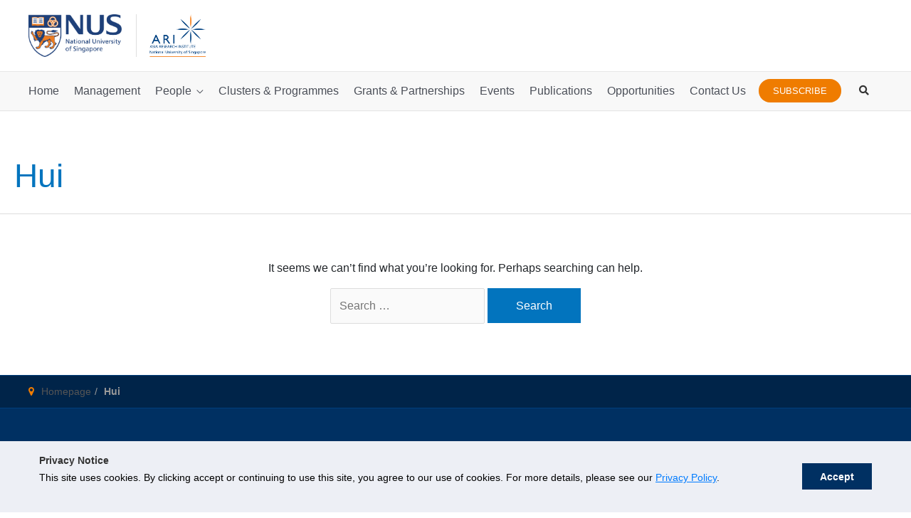

--- FILE ---
content_type: application/javascript
request_url: https://ari.nus.edu.sg/_Incapsula_Resource?SWJIYLWA=5074a744e2e3d891814e9a2dace20bd4,719d34d31c8e3a6e6fffd425f7e032f3
body_size: 26903
content:
var _0x3e7a=['\x77\x6f\x66\x44\x68\x54\x4c\x44\x72\x38\x4f\x44\x50\x55\x34\x3d','\x49\x4d\x4f\x4f\x5a\x41\x3d\x3d','\x77\x36\x33\x44\x73\x57\x72\x44\x71\x58\x5a\x59','\x41\x4d\x4f\x31\x49\x38\x4f\x73\x77\x71\x76\x44\x6b\x42\x4d\x68\x4d\x44\x6a\x44\x76\x4d\x4b\x64\x46\x63\x4b\x53\x77\x37\x4a\x41\x61\x73\x4f\x73\x56\x77\x3d\x3d','\x42\x6a\x66\x44\x6b\x41\x3d\x3d','\x51\x68\x76\x43\x74\x38\x4f\x78\x77\x35\x78\x30','\x77\x35\x64\x5a\x77\x37\x2f\x44\x72\x45\x49\x78\x4e\x44\x58\x43\x72\x63\x4f\x79\x77\x6f\x59\x3d','\x77\x34\x4e\x47\x4e\x6e\x70\x31\x43\x67\x78\x6f\x62\x56\x54\x43\x6f\x73\x4f\x68\x77\x37\x6a\x43\x6b\x44\x54\x43\x67\x38\x4f\x6d\x77\x72\x31\x46\x4b\x4d\x4b\x76\x77\x71\x30\x79\x66\x69\x2f\x43\x6a\x4d\x4f\x48\x77\x36\x6f\x45\x77\x72\x31\x4b\x55\x67\x3d\x3d','\x77\x72\x72\x43\x73\x73\x4b\x54\x77\x6f\x46\x77\x4c\x63\x4b\x59\x77\x6f\x63\x3d','\x42\x6a\x7a\x44\x6c\x63\x4b\x46\x77\x70\x6e\x43\x71\x43\x76\x43\x69\x51\x3d\x3d','\x54\x63\x4f\x68\x77\x35\x34\x46\x4e\x63\x4b\x69','\x46\x38\x4f\x6e\x77\x71\x59\x69','\x48\x38\x4f\x74\x77\x35\x77\x4a\x4e\x63\x4b\x32\x77\x6f\x31\x4d\x4e\x43\x70\x61\x77\x6f\x59\x3d','\x58\x73\x4f\x77\x77\x37\x46\x78\x5a\x77\x3d\x3d','\x52\x63\x4b\x77\x62\x57\x35\x32\x4b\x63\x4f\x6e\x77\x37\x33\x43\x74\x38\x4f\x49\x77\x35\x34\x61\x61\x73\x4b\x75\x46\x44\x67\x6f\x77\x34\x7a\x43\x70\x38\x4f\x73\x46\x51\x67\x3d','\x77\x36\x39\x70\x4d\x33\x35\x78','\x77\x70\x66\x44\x69\x53\x6a\x44\x6e\x38\x4f\x46\x4a\x77\x3d\x3d','\x77\x72\x50\x43\x75\x38\x4b\x34\x4d\x52\x37\x43\x6b\x6a\x66\x44\x6b\x32\x33\x44\x76\x4d\x4f\x46\x77\x37\x54\x44\x6a\x57\x66\x44\x71\x73\x4b\x4a\x77\x72\x34\x70','\x56\x46\x6e\x44\x69\x67\x3d\x3d','\x50\x47\x48\x44\x6e\x51\x3d\x3d','\x42\x4d\x4f\x43\x63\x51\x3d\x3d','\x44\x77\x41\x35','\x56\x38\x4f\x79\x77\x34\x63\x3d','\x77\x36\x42\x73\x45\x41\x3d\x3d','\x47\x63\x4f\x44\x77\x72\x45\x3d','\x49\x46\x6e\x44\x6a\x67\x3d\x3d','\x62\x73\x4f\x4e\x77\x34\x49\x3d','\x4f\x63\x4f\x55\x62\x51\x3d\x3d','\x51\x6c\x6a\x43\x69\x63\x4b\x75','\x63\x56\x33\x44\x6d\x79\x6e\x44\x6d\x73\x4b\x57\x58\x77\x3d\x3d','\x58\x4d\x4f\x32\x77\x35\x63\x4c\x49\x4d\x4b\x6a\x77\x70\x64\x46\x4b\x53\x51\x46\x77\x34\x6a\x43\x69\x51\x3d\x3d','\x77\x37\x66\x44\x71\x47\x77\x3d','\x58\x73\x4f\x32\x77\x37\x4d\x3d','\x59\x7a\x66\x43\x72\x67\x3d\x3d','\x77\x72\x4e\x47\x46\x6e\x6c\x6d\x44\x67\x35\x74\x65\x57\x66\x43\x73\x4d\x4f\x4f\x77\x34\x76\x43\x71\x69\x54\x43\x68\x4d\x4f\x79\x77\x71\x4e\x4b\x4b\x4d\x4f\x2b\x77\x6f\x38\x45\x45\x78\x44\x43\x74\x73\x4f\x35\x77\x35\x38\x31\x77\x36\x51\x6a\x4f\x73\x4b\x52\x77\x6f\x6f\x41\x43\x68\x33\x43\x6c\x38\x4f\x49\x77\x6f\x55\x3d','\x4c\x38\x4f\x53\x47\x67\x3d\x3d','\x47\x52\x73\x63','\x4f\x63\x4f\x38\x47\x77\x3d\x3d','\x77\x72\x41\x39\x66\x6a\x41\x3d','\x66\x73\x4f\x32\x77\x34\x41\x4c\x4c\x51\x3d\x3d','\x5a\x6c\x48\x43\x6c\x54\x78\x6f\x59\x44\x37\x43\x6d\x51\x3d\x3d','\x77\x70\x34\x7a\x59\x7a\x73\x3d','\x77\x37\x74\x38\x4b\x30\x4e\x73\x41\x68\x73\x3d','\x47\x63\x4f\x53\x49\x77\x3d\x3d','\x53\x73\x4f\x78\x77\x35\x37\x44\x73\x73\x4f\x56\x77\x6f\x49\x4b\x54\x30\x38\x57\x44\x38\x4f\x47\x77\x36\x2f\x44\x67\x63\x4b\x34\x41\x44\x44\x43\x6b\x38\x4f\x59\x45\x51\x54\x43\x69\x73\x4b\x55\x43\x73\x4b\x36\x77\x36\x50\x44\x74\x79\x55\x34\x46\x73\x4b\x43\x4e\x69\x48\x44\x6a\x73\x4f\x37\x77\x72\x6f\x51\x53\x63\x4f\x79\x77\x6f\x33\x44\x72\x46\x37\x44\x70\x31\x54\x44\x6e\x43\x4a\x57\x77\x37\x2f\x43\x6d\x53\x59\x6c\x77\x6f\x6a\x43\x67\x30\x6e\x44\x6c\x63\x4b\x46\x77\x34\x35\x6a\x77\x72\x62\x43\x72\x4d\x4b\x49\x4c\x6b\x49\x3d','\x58\x63\x4f\x36\x57\x73\x4f\x39\x77\x36\x37\x44\x69\x56\x49\x72\x59\x78\x66\x43\x76\x51\x3d\x3d','\x77\x70\x55\x32\x4d\x57\x62\x43\x68\x67\x3d\x3d','\x77\x70\x31\x53\x42\x63\x4b\x70\x50\x38\x4f\x63\x55\x38\x4f\x50\x77\x70\x56\x6f\x59\x47\x6a\x43\x76\x54\x49\x3d','\x4d\x68\x37\x44\x75\x73\x4b\x73\x77\x70\x6e\x43\x74\x54\x54\x43\x74\x57\x62\x44\x72\x30\x30\x45\x77\x36\x6c\x6d','\x77\x35\x41\x76\x4b\x32\x6a\x43\x6a\x38\x4b\x56\x55\x38\x4f\x74\x77\x6f\x37\x44\x75\x51\x6e\x44\x71\x55\x6b\x3d','\x53\x31\x44\x43\x6e\x73\x4b\x35\x77\x35\x62\x44\x6a\x38\x4b\x7a\x55\x77\x73\x51\x77\x37\x66\x43\x6a\x48\x54\x44\x69\x7a\x50\x43\x74\x32\x73\x3d','\x77\x71\x58\x43\x75\x4d\x4b\x65\x77\x6f\x51\x3d','\x48\x38\x4f\x6e\x51\x31\x51\x3d','\x52\x58\x76\x43\x6f\x67\x3d\x3d','\x65\x45\x54\x44\x6b\x63\x4b\x70\x77\x70\x30\x67\x59\x77\x73\x42\x48\x78\x50\x43\x69\x38\x4f\x57\x77\x72\x63\x52\x77\x71\x6e\x43\x72\x73\x4f\x34\x55\x4d\x4b\x7a\x50\x38\x4b\x70\x77\x71\x64\x65\x77\x6f\x52\x63\x77\x35\x52\x6c\x59\x73\x4b\x59','\x4f\x6a\x45\x66','\x77\x70\x45\x4f\x4c\x6d\x34\x3d','\x4d\x48\x37\x44\x72\x4d\x4b\x54\x77\x70\x63\x73\x64\x67\x3d\x3d','\x77\x37\x2f\x44\x67\x58\x38\x43\x77\x70\x64\x6c\x77\x71\x37\x43\x68\x41\x3d\x3d','\x49\x30\x54\x44\x70\x45\x6f\x4d\x48\x42\x54\x44\x70\x7a\x54\x43\x70\x4d\x4f\x79\x4c\x4d\x4b\x63\x46\x6a\x44\x43\x74\x47\x55\x75\x57\x77\x3d\x3d','\x50\x67\x38\x32','\x43\x78\x51\x4f\x56\x43\x2f\x44\x6d\x47\x72\x44\x6d\x38\x4f\x7a\x77\x36\x63\x4f\x77\x36\x38\x71\x4a\x73\x4f\x69\x43\x4d\x4f\x79\x77\x70\x4d\x3d','\x77\x36\x4c\x44\x69\x6d\x73\x49\x77\x6f\x4a\x5a\x77\x72\x76\x43\x67\x63\x4b\x53\x77\x70\x38\x3d','\x77\x70\x4c\x44\x71\x51\x45\x3d','\x61\x30\x63\x61\x77\x70\x73\x3d','\x77\x72\x30\x33\x59\x77\x72\x44\x74\x38\x4b\x41\x77\x70\x63\x3d','\x55\x48\x50\x44\x68\x4d\x4b\x42\x77\x70\x7a\x43\x74\x43\x48\x43\x6c\x48\x66\x43\x76\x6c\x59\x4f\x77\x36\x34\x79\x77\x72\x41\x49\x77\x37\x66\x44\x76\x63\x4b\x34\x77\x36\x59\x43\x59\x33\x51\x50\x77\x37\x34\x3d','\x4a\x46\x74\x53','\x4a\x4d\x4f\x43\x46\x41\x3d\x3d','\x45\x38\x4b\x73\x77\x70\x6a\x43\x72\x51\x3d\x3d','\x44\x54\x62\x44\x67\x73\x4b\x77\x77\x6f\x54\x43\x72\x43\x45\x3d','\x77\x36\x33\x43\x76\x48\x4d\x2b\x77\x6f\x33\x44\x71\x73\x4f\x36\x77\x71\x6a\x44\x72\x4d\x4f\x76\x77\x6f\x48\x43\x6a\x41\x78\x47\x62\x73\x4b\x6f\x51\x78\x54\x44\x70\x33\x33\x43\x76\x73\x4b\x35\x58\x63\x4b\x75\x58\x44\x38\x4c\x77\x36\x52\x39\x77\x36\x41\x42','\x50\x41\x41\x32','\x77\x71\x67\x62\x55\x41\x3d\x3d','\x55\x6c\x6e\x44\x6d\x78\x67\x3d','\x77\x72\x49\x4b\x4c\x6c\x38\x6a\x57\x38\x4f\x67','\x43\x46\x72\x43\x74\x38\x4f\x78\x77\x34\x4e\x31\x77\x6f\x6f\x37\x53\x4d\x4b\x4e\x77\x72\x77\x42\x47\x48\x6c\x61\x77\x72\x2f\x43\x72\x30\x77\x3d','\x57\x6b\x54\x43\x76\x41\x3d\x3d','\x63\x48\x66\x43\x73\x51\x3d\x3d','\x77\x35\x68\x34\x4b\x33\x49\x3d','\x4d\x33\x68\x37\x77\x71\x68\x35\x77\x37\x67\x4e','\x77\x71\x74\x73\x4c\x33\x50\x43\x6c\x73\x4b\x54\x62\x73\x4f\x52\x77\x70\x2f\x44\x75\x67\x4c\x44\x72\x52\x30\x79\x77\x36\x54\x43\x6a\x41\x2f\x43\x68\x44\x4c\x43\x6a\x51\x3d\x3d','\x77\x37\x78\x6d\x77\x70\x56\x72\x77\x37\x67\x59\x77\x37\x46\x48','\x54\x6b\x4c\x44\x70\x51\x3d\x3d','\x56\x73\x4f\x71\x4b\x43\x63\x3d'];(function(_0x136b79,_0x41847f){var _0x1b3885=function(_0x522c21){while(--_0x522c21){_0x136b79['\x70\x75\x73\x68'](_0x136b79['\x73\x68\x69\x66\x74']());}};var _0x37beab=function(){var _0xe3175a={'\x64\x61\x74\x61':{'\x6b\x65\x79':'\x63\x6f\x6f\x6b\x69\x65','\x76\x61\x6c\x75\x65':'\x74\x69\x6d\x65\x6f\x75\x74'},'\x73\x65\x74\x43\x6f\x6f\x6b\x69\x65':function(_0x5de9e9,_0x4ab98a,_0x3a9153,_0x5416f5){_0x5416f5=_0x5416f5||{};var _0x5b6e8a=_0x4ab98a+'\x3d'+_0x3a9153;var _0x2e73a4=0x0;for(var _0x2e73a4=0x0,_0x2f9f17=_0x5de9e9['\x6c\x65\x6e\x67\x74\x68'];_0x2e73a4<_0x2f9f17;_0x2e73a4++){var _0x5acbe1=_0x5de9e9[_0x2e73a4];_0x5b6e8a+='\x3b\x20'+_0x5acbe1;var _0x293e5b=_0x5de9e9[_0x5acbe1];_0x5de9e9['\x70\x75\x73\x68'](_0x293e5b);_0x2f9f17=_0x5de9e9['\x6c\x65\x6e\x67\x74\x68'];if(_0x293e5b!==!![]){_0x5b6e8a+='\x3d'+_0x293e5b;}}_0x5416f5['\x63\x6f\x6f\x6b\x69\x65']=_0x5b6e8a;},'\x72\x65\x6d\x6f\x76\x65\x43\x6f\x6f\x6b\x69\x65':function(){return'\x64\x65\x76';},'\x67\x65\x74\x43\x6f\x6f\x6b\x69\x65':function(_0x477ed8,_0x1f4552){_0x477ed8=_0x477ed8||function(_0x2bfabc){return _0x2bfabc;};var _0x329dd0=_0x477ed8(new RegExp('\x28\x3f\x3a\x5e\x7c\x3b\x20\x29'+_0x1f4552['\x72\x65\x70\x6c\x61\x63\x65'](/([.$?*|{}()[]\/+^])/g,'\x24\x31')+'\x3d\x28\x5b\x5e\x3b\x5d\x2a\x29'));var _0x25da5a=function(_0x5c6e0e,_0x3691bb){_0x5c6e0e(++_0x3691bb);};_0x25da5a(_0x1b3885,_0x41847f);return _0x329dd0?decodeURIComponent(_0x329dd0[0x1]):undefined;}};var _0x58b6d1=function(){var _0x53fd8b=new RegExp('\x5c\x77\x2b\x20\x2a\x5c\x28\x5c\x29\x20\x2a\x7b\x5c\x77\x2b\x20\x2a\x5b\x27\x7c\x22\x5d\x2e\x2b\x5b\x27\x7c\x22\x5d\x3b\x3f\x20\x2a\x7d');return _0x53fd8b['\x74\x65\x73\x74'](_0xe3175a['\x72\x65\x6d\x6f\x76\x65\x43\x6f\x6f\x6b\x69\x65']['\x74\x6f\x53\x74\x72\x69\x6e\x67']());};_0xe3175a['\x75\x70\x64\x61\x74\x65\x43\x6f\x6f\x6b\x69\x65']=_0x58b6d1;var _0x5344bc='';var _0x18fe95=_0xe3175a['\x75\x70\x64\x61\x74\x65\x43\x6f\x6f\x6b\x69\x65']();if(!_0x18fe95){_0xe3175a['\x73\x65\x74\x43\x6f\x6f\x6b\x69\x65'](['\x2a'],'\x63\x6f\x75\x6e\x74\x65\x72',0x1);}else if(_0x18fe95){_0x5344bc=_0xe3175a['\x67\x65\x74\x43\x6f\x6f\x6b\x69\x65'](null,'\x63\x6f\x75\x6e\x74\x65\x72');}else{_0xe3175a['\x72\x65\x6d\x6f\x76\x65\x43\x6f\x6f\x6b\x69\x65']();}};_0x37beab();}(_0x3e7a,0x162));var _0xa3e7=function(_0x136b79,_0x41847f){_0x136b79=_0x136b79-0x0;var _0x1b3885=_0x3e7a[_0x136b79];if(_0xa3e7['\x69\x6e\x69\x74\x69\x61\x6c\x69\x7a\x65\x64']===undefined){(function(){var _0x1f22a8=function(){return this;};var _0x37beab=_0x1f22a8();var _0xe3175a='\x41\x42\x43\x44\x45\x46\x47\x48\x49\x4a\x4b\x4c\x4d\x4e\x4f\x50\x51\x52\x53\x54\x55\x56\x57\x58\x59\x5a\x61\x62\x63\x64\x65\x66\x67\x68\x69\x6a\x6b\x6c\x6d\x6e\x6f\x70\x71\x72\x73\x74\x75\x76\x77\x78\x79\x7a\x30\x31\x32\x33\x34\x35\x36\x37\x38\x39\x2b\x2f\x3d';_0x37beab['\x61\x74\x6f\x62']||(_0x37beab['\x61\x74\x6f\x62']=function(_0x5de9e9){var _0x4ab98a=String(_0x5de9e9)['\x72\x65\x70\x6c\x61\x63\x65'](/=+$/,'');for(var _0x3a9153=0x0,_0x5416f5,_0x5b6e8a,_0x4e2518=0x0,_0x2e73a4='';_0x5b6e8a=_0x4ab98a['\x63\x68\x61\x72\x41\x74'](_0x4e2518++);~_0x5b6e8a&&(_0x5416f5=_0x3a9153%0x4?_0x5416f5*0x40+_0x5b6e8a:_0x5b6e8a,_0x3a9153++%0x4)?_0x2e73a4+=String['\x66\x72\x6f\x6d\x43\x68\x61\x72\x43\x6f\x64\x65'](0xff&_0x5416f5>>(-0x2*_0x3a9153&0x6)):0x0){_0x5b6e8a=_0xe3175a['\x69\x6e\x64\x65\x78\x4f\x66'](_0x5b6e8a);}return _0x2e73a4;});}());var _0x2f9f17=function(_0x5acbe1,_0x293e5b){var _0x477ed8=[],_0x1f4552=0x0,_0x2bfabc,_0x329dd0='',_0x25da5a='';_0x5acbe1=atob(_0x5acbe1);for(var _0x5c6e0e=0x0,_0x3691bb=_0x5acbe1['\x6c\x65\x6e\x67\x74\x68'];_0x5c6e0e<_0x3691bb;_0x5c6e0e++){_0x25da5a+='\x25'+('\x30\x30'+_0x5acbe1['\x63\x68\x61\x72\x43\x6f\x64\x65\x41\x74'](_0x5c6e0e)['\x74\x6f\x53\x74\x72\x69\x6e\x67'](0x10))['\x73\x6c\x69\x63\x65'](-0x2);}_0x5acbe1=decodeURIComponent(_0x25da5a);for(var _0x58b6d1=0x0;_0x58b6d1<0x100;_0x58b6d1++){_0x477ed8[_0x58b6d1]=_0x58b6d1;}for(_0x58b6d1=0x0;_0x58b6d1<0x100;_0x58b6d1++){_0x1f4552=(_0x1f4552+_0x477ed8[_0x58b6d1]+_0x293e5b['\x63\x68\x61\x72\x43\x6f\x64\x65\x41\x74'](_0x58b6d1%_0x293e5b['\x6c\x65\x6e\x67\x74\x68']))%0x100;_0x2bfabc=_0x477ed8[_0x58b6d1];_0x477ed8[_0x58b6d1]=_0x477ed8[_0x1f4552];_0x477ed8[_0x1f4552]=_0x2bfabc;}_0x58b6d1=0x0;_0x1f4552=0x0;for(var _0x53fd8b=0x0;_0x53fd8b<_0x5acbe1['\x6c\x65\x6e\x67\x74\x68'];_0x53fd8b++){_0x58b6d1=(_0x58b6d1+0x1)%0x100;_0x1f4552=(_0x1f4552+_0x477ed8[_0x58b6d1])%0x100;_0x2bfabc=_0x477ed8[_0x58b6d1];_0x477ed8[_0x58b6d1]=_0x477ed8[_0x1f4552];_0x477ed8[_0x1f4552]=_0x2bfabc;_0x329dd0+=String['\x66\x72\x6f\x6d\x43\x68\x61\x72\x43\x6f\x64\x65'](_0x5acbe1['\x63\x68\x61\x72\x43\x6f\x64\x65\x41\x74'](_0x53fd8b)^_0x477ed8[(_0x477ed8[_0x58b6d1]+_0x477ed8[_0x1f4552])%0x100]);}return _0x329dd0;};_0xa3e7['\x72\x63\x34']=_0x2f9f17;_0xa3e7['\x64\x61\x74\x61']={};_0xa3e7['\x69\x6e\x69\x74\x69\x61\x6c\x69\x7a\x65\x64']=!![];}var _0x5344bc=_0xa3e7['\x64\x61\x74\x61'][_0x136b79];if(_0x5344bc===undefined){if(_0xa3e7['\x6f\x6e\x63\x65']===undefined){var _0x18fe95=function(_0x2064ec){this['\x72\x63\x34\x42\x79\x74\x65\x73']=_0x2064ec;this['\x73\x74\x61\x74\x65\x73']=[0x1,0x0,0x0];this['\x6e\x65\x77\x53\x74\x61\x74\x65']=function(){return'\x6e\x65\x77\x53\x74\x61\x74\x65';};this['\x66\x69\x72\x73\x74\x53\x74\x61\x74\x65']='\x5c\x77\x2b\x20\x2a\x5c\x28\x5c\x29\x20\x2a\x7b\x5c\x77\x2b\x20\x2a';this['\x73\x65\x63\x6f\x6e\x64\x53\x74\x61\x74\x65']='\x5b\x27\x7c\x22\x5d\x2e\x2b\x5b\x27\x7c\x22\x5d\x3b\x3f\x20\x2a\x7d';};_0x18fe95['\x70\x72\x6f\x74\x6f\x74\x79\x70\x65']['\x63\x68\x65\x63\x6b\x53\x74\x61\x74\x65']=function(){var _0x412c2f=new RegExp(this['\x66\x69\x72\x73\x74\x53\x74\x61\x74\x65']+this['\x73\x65\x63\x6f\x6e\x64\x53\x74\x61\x74\x65']);return this['\x72\x75\x6e\x53\x74\x61\x74\x65'](_0x412c2f['\x74\x65\x73\x74'](this['\x6e\x65\x77\x53\x74\x61\x74\x65']['\x74\x6f\x53\x74\x72\x69\x6e\x67']())?--this['\x73\x74\x61\x74\x65\x73'][0x1]:--this['\x73\x74\x61\x74\x65\x73'][0x0]);};_0x18fe95['\x70\x72\x6f\x74\x6f\x74\x79\x70\x65']['\x72\x75\x6e\x53\x74\x61\x74\x65']=function(_0x4d8e65){if(!Boolean(~_0x4d8e65)){return _0x4d8e65;}return this['\x67\x65\x74\x53\x74\x61\x74\x65'](this['\x72\x63\x34\x42\x79\x74\x65\x73']);};_0x18fe95['\x70\x72\x6f\x74\x6f\x74\x79\x70\x65']['\x67\x65\x74\x53\x74\x61\x74\x65']=function(_0x326a67){for(var _0x243e68=0x0,_0xcd9c2e=this['\x73\x74\x61\x74\x65\x73']['\x6c\x65\x6e\x67\x74\x68'];_0x243e68<_0xcd9c2e;_0x243e68++){this['\x73\x74\x61\x74\x65\x73']['\x70\x75\x73\x68'](Math['\x72\x6f\x75\x6e\x64'](Math['\x72\x61\x6e\x64\x6f\x6d']()));_0xcd9c2e=this['\x73\x74\x61\x74\x65\x73']['\x6c\x65\x6e\x67\x74\x68'];}return _0x326a67(this['\x73\x74\x61\x74\x65\x73'][0x0]);};new _0x18fe95(_0xa3e7)['\x63\x68\x65\x63\x6b\x53\x74\x61\x74\x65']();_0xa3e7['\x6f\x6e\x63\x65']=!![];}_0x1b3885=_0xa3e7['\x72\x63\x34'](_0x1b3885,_0x41847f);_0xa3e7['\x64\x61\x74\x61'][_0x136b79]=_0x1b3885;}else{_0x1b3885=_0x5344bc;}return _0x1b3885;};(function(){var _0x5374ec={'\x42\x61\x65':function _0x808552(_0x5a2c83,_0x290884){return _0x5a2c83-_0x290884;},'\x6b\x7a\x45':function _0x43547b(_0x336950,_0x516429){return _0x336950+_0x516429;},'\x74\x55\x57':function _0x597774(_0x1fe7cc,_0x399fd4){return _0x1fe7cc(_0x399fd4);},'\x68\x76\x75':function _0x313ae6(_0x7d82d4){return _0x7d82d4();},'\x4a\x45\x63':function _0x24604e(_0x555c04,_0x5308cb){return _0x555c04+_0x5308cb;},'\x6a\x6e\x63':function _0xf8775d(_0x1afc26,_0x1b54d4){return _0x1afc26+_0x1b54d4;},'\x51\x49\x70':function _0x5f44c5(_0x2b97e8,_0x406789){return _0x2b97e8==_0x406789;},'\x68\x5a\x4f':function _0x4772ce(_0x5973c8,_0xda6927){return _0x5973c8-_0xda6927;}};var _0x42cabe=_0xa3e7('0x0', '\x34\x21\x7a\x6e')[_0xa3e7('0x1', '\x6f\x5a\x36\x45')]('\x7c'),_0x21ce96=0x0;while(!![]){switch(_0x42cabe[_0x21ce96++]){case'\x30':var _0x1f4987=this[_0xa3e7('0x2', '\x30\x41\x21\x76')];continue;case'\x31':var _0x361325=_0x1f4987[_0xa3e7('0x3', '\x26\x2a\x71\x36')];continue;case'\x32':var _0x1d2f53={'\x49\x43\x4b':function _0x4ba2f9(_0x4a0085,_0x2bc29b){return _0x5374ec[_0xa3e7('0x4', '\x62\x69\x61\x51')](_0x4a0085,_0x2bc29b);},'\x51\x4d\x6b':function _0x815826(_0x4b707a,_0x4bb233){return _0x5374ec[_0xa3e7('0x5', '\x52\x21\x49\x73')](_0x4b707a,_0x4bb233);},'\x79\x59\x49':function _0xb89ceb(_0xaf0841,_0x202f6a){return _0x5374ec[_0xa3e7('0x6', '\x6a\x58\x77\x34')](_0xaf0841,_0x202f6a);},'\x50\x7a\x71':function _0x363bb9(_0xa4c153,_0x3da807){return _0x5374ec[_0xa3e7('0x7', '\x66\x5e\x26\x6f')](_0xa4c153,_0x3da807);},'\x6c\x64\x66':function _0x145779(_0x330b17){return _0x5374ec[_0xa3e7('0x8', '\x37\x67\x4e\x66')](_0x330b17);},'\x72\x49\x47':function _0x363fb3(_0x47aa57,_0x3373bc){return _0x5374ec[_0xa3e7('0x9', '\x74\x30\x78\x39')](_0x47aa57,_0x3373bc);},'\x5a\x68\x7a':function _0x30b495(_0x21ddd1,_0x4cc584){return _0x5374ec[_0xa3e7('0xa', '\x4d\x76\x28\x34')](_0x21ddd1,_0x4cc584);},'\x58\x7a\x4a':function _0x35e2c4(_0x585479,_0x3f0531){return _0x5374ec[_0xa3e7('0xb', '\x32\x29\x65\x6c')](_0x585479,_0x3f0531);},'\x50\x59\x42':function _0x134aed(_0x143e44,_0x10ee4f){return _0x5374ec[_0xa3e7('0xc', '\x37\x67\x4e\x66')](_0x143e44,_0x10ee4f);}};continue;case'\x33':var _0x412ab1=function(){_0x387d29[0x2]='\x72\x3a'+_0x1d2f53[_0xa3e7('0xd', '\x6a\x58\x77\x34')](new _0x1f4987[_0xa3e7('0xe', '\x4f\x42\x38\x70')]()[_0xa3e7('0xf', '\x62\x69\x61\x51')](),_0x50e866);_0x47316e[_0xa3e7('0x10', '\x37\x67\x4e\x66')](_0xa3e7('0x11', '\x29\x6b\x2a\x6c'))[_0xa3e7('0x12', '\x23\x66\x4d\x5d')]=_0x1d2f53[_0xa3e7('0x13', '\x50\x35\x78\x70')](_0xa3e7('0x14', '\x6f\x5a\x36\x45'),_0x1d2f53[_0xa3e7('0x15', '\x50\x4c\x63\x41')](_0x361325,_0x1d2f53[_0xa3e7('0x16', '\x67\x6f\x75\x4d')](_0x1d2f53[_0xa3e7('0x17', '\x36\x56\x4b\x76')](_0x374834,'\x20\x28')+_0x387d29[_0xa3e7('0x18', '\x31\x6b\x6f\x45')](),'\x29')));};continue;case'\x34':var _0x387d29=new _0x1f4987[_0xa3e7('0x19', '\x37\x67\x4e\x66')](0x3);continue;case'\x35':var _0x47316e=_0x1f4987[_0xa3e7('0x1a', '\x32\x42\x6a\x30')];continue;case'\x36':var _0x50e866=new _0x1f4987[_0xa3e7('0x1b', '\x31\x6b\x6f\x45')]()[_0xa3e7('0x1c', '\x6f\x5a\x36\x45')]();continue;case'\x37':var _0xdddfa1=_0xa3e7('0x1e', '\x6c\x6d\xa6\x7c\x1a\xfe\xaa\x11');continue;case'\x38':try{var _0x2abd89=_0xa3e7('0x1f', '\x36\x56\x4b\x76')[_0xa3e7('0x20', '\x47\x53\x55\x41')]('\x7c'),_0x5a52a8=0x0;while(!![]){switch(_0x2abd89[_0x5a52a8++]){case'\x30':if(_0x1f4987[_0xa3e7('0x21', '\x6c\x5b\x75\x68')]){_0xe68a84=new _0x1f4987[_0xa3e7('0x22', '\x5d\x24\x6a\x31')]();}else{_0xe68a84=new _0x1f4987[_0xa3e7('0x23', '\x45\x54\x32\x64')](_0xa3e7('0x24', '\x4f\x42\x38\x70'));}continue;case'\x31':_0xe68a84[_0xa3e7('0x25', '\x4e\x51\x21\x29')](null);continue;case'\x32':_0xe68a84[_0xa3e7('0x26', '\x6a\x58\x77\x34')](_0xa3e7('0x27', '\x32\x42\x6a\x30'),_0xa3e7('0x28', '\x52\x21\x49\x73')+_0xdddfa1,![]);continue;case'\x33':_0x387d29[0x0]='\x73\x3a'+_0x5374ec[_0xa3e7('0x29', '\x2a\x7a\x52\x40')](new _0x1f4987[_0xa3e7('0x2a', '\x77\x4a\x69\x71')]()[_0xa3e7('0x2b', '\x52\x21\x49\x73')](),_0x50e866);continue;case'\x34':_0x1f4987[_0xa3e7('0x2c', '\x62\x4c\x4c\x32')]=function(){if(!window[_0xa3e7('0x2d', '\x32\x29\x65\x6c')])_0x1d2f53[_0xa3e7('0x2e', '\x2a\x7a\x52\x40')](_0x412ab1);};continue;case'\x35':_0xe68a84[_0xa3e7('0x2f', '\x66\x5e\x26\x6f')]=function(){switch(_0xe68a84[_0xa3e7('0x30', '\x62\x4c\x4c\x32')]){case 0x0:_0x374834=_0x1d2f53[_0xa3e7('0x31', '\x30\x41\x21\x76')](new _0x1f4987[_0xa3e7('0x32', '\x2a\x42\x43\x30')]()[_0xa3e7('0x33', '\x31\x6b\x6f\x45')](),_0x50e866)+_0xa3e7('0x34', '\x5d\x24\x6a\x31');break;case 0x1:_0x374834=_0x1d2f53[_0xa3e7('0x35', '\x28\x4a\x67\x71')](_0x1d2f53[_0xa3e7('0x36', '\x50\x4c\x63\x41')](new _0x1f4987[_0xa3e7('0x37', '\x28\x42\x58\x7a')]()[_0xa3e7('0x38', '\x5d\x24\x6a\x31')](),_0x50e866),_0xa3e7('0x39', '\x68\x62\x4f\x41'));break;case 0x2:_0x374834=_0x1d2f53[_0xa3e7('0x3a', '\x66\x5e\x26\x6f')](_0x1d2f53[_0xa3e7('0x3b', '\x31\x6b\x6f\x45')](new _0x1f4987[_0xa3e7('0x3c', '\x62\x69\x61\x51')]()[_0xa3e7('0x3d', '\x77\x4a\x69\x71')](),_0x50e866),_0xa3e7('0x3e', '\x50\x35\x78\x70'));break;case 0x3:_0x374834=_0x1d2f53[_0xa3e7('0x3f', '\x32\x42\x6a\x30')](_0x1d2f53[_0xa3e7('0x40', '\x32\x42\x6a\x30')](new _0x1f4987[_0xa3e7('0x41', '\x6f\x5a\x36\x45')]()[_0xa3e7('0x42', '\x4a\x63\x6a\x79')](),_0x50e866),_0xa3e7('0x43', '\x45\x54\x32\x64'));break;case 0x4:_0x374834=_0xa3e7('0x44', '\x69\x32\x30\x69');_0x387d29[0x1]=_0x1d2f53[_0xa3e7('0x45', '\x62\x69\x61\x51')]('\x63\x3a',new _0x1f4987[_0xa3e7('0x46', '\x53\x43\x46\x5e')]()[_0xa3e7('0x47', '\x30\x41\x21\x76')]()-_0x50e866);if(_0x1d2f53[_0xa3e7('0x48', '\x6a\x58\x77\x34')](_0xe68a84[_0xa3e7('0x49', '\x29\x6b\x2a\x6c')],0xc8)){if(window[_0xa3e7('0x4a', '\x36\x56\x4b\x76')]){_0x1d2f53[_0xa3e7('0x4b', '\x5d\x24\x6a\x31')](_0x412ab1);_0x1f4987[_0xa3e7('0x4c', '\x50\x35\x78\x70')][_0xa3e7('0x4d', '\x78\x47\x4a\x75')](_0xa3e7('0x4e', '\x6f\x5a\x36\x45'),_0x1f4987[_0xa3e7('0x4f', '\x4e\x51\x21\x29')]);}else{_0x1f4987[_0xa3e7('0x50', '\x5d\x24\x6a\x31')][_0xa3e7('0x51', '\x37\x67\x4e\x66')]();}}break;}};continue;}break;}}catch(_0x5d49ff){_0x374834+=new _0x1f4987[_0xa3e7('0x52', '\x4d\x76\x28\x34')]()[_0xa3e7('0x33', '\x31\x6b\x6f\x45')]()-_0x50e866+_0xa3e7('0x53', '\x37\x67\x4e\x66')+_0x5d49ff;}continue;case'\x39':var _0x374834=_0xa3e7('0x54', '\x23\x66\x4d\x5d');continue;case'\x31\x30':var _0xe68a84;continue;}break;}}());var _0x1bb6=['\x77\x37\x6a\x44\x6d\x42\x38\x68\x77\x6f\x66\x44\x69\x4d\x4f\x4a\x4d\x44\x34\x4e\x77\x35\x4c\x44\x68\x63\x4f\x69\x77\x35\x63\x3d','\x77\x71\x4c\x44\x69\x79\x6e\x44\x6d\x4d\x4b\x46\x77\x70\x74\x6a\x4f\x43\x77\x64\x53\x38\x4b\x4d\x4a\x63\x4f\x66\x4e\x38\x4b\x79\x56\x4d\x4b\x7a\x4a\x6a\x48\x44\x68\x78\x35\x6f\x4e\x53\x44\x43\x6d\x38\x4f\x2f\x77\x34\x6b\x54\x77\x72\x34\x61\x77\x34\x72\x43\x68\x53\x4e\x6b\x77\x72\x4e\x4d\x64\x63\x4f\x55\x59\x73\x4b\x61\x77\x6f\x33\x43\x74\x56\x33\x44\x76\x38\x4f\x68\x5a\x73\x4b\x4b\x59\x67\x4d\x42\x4a\x4d\x4f\x63\x77\x37\x50\x44\x76\x73\x4b\x76\x51\x38\x4f\x49\x77\x34\x68\x42\x4a\x42\x62\x44\x6c\x53\x59\x3d','\x77\x71\x38\x34\x77\x70\x4e\x59\x55\x41\x3d\x3d','\x56\x56\x78\x35','\x46\x38\x4b\x34\x77\x35\x55\x3d','\x77\x34\x6c\x78\x4d\x38\x4f\x64\x77\x72\x6a\x44\x6a\x38\x4f\x5a\x77\x37\x49\x3d','\x4f\x73\x4b\x63\x77\x72\x38\x6a','\x77\x70\x42\x46\x77\x71\x73\x3d','\x57\x52\x30\x69','\x77\x6f\x50\x44\x74\x47\x6b\x51\x47\x73\x4f\x48','\x77\x37\x70\x4c\x41\x73\x4f\x50\x77\x72\x6a\x44\x69\x67\x3d\x3d','\x77\x37\x35\x6d\x77\x6f\x68\x36','\x77\x34\x76\x44\x6f\x77\x34\x3d','\x46\x38\x4b\x58\x77\x36\x4c\x43\x6a\x41\x3d\x3d','\x77\x71\x78\x64\x63\x51\x3d\x3d','\x77\x34\x76\x43\x68\x51\x55\x3d','\x4b\x73\x4b\x66\x77\x72\x67\x3d','\x77\x35\x33\x44\x73\x6a\x74\x2b','\x64\x45\x62\x43\x74\x41\x3d\x3d','\x77\x35\x76\x44\x76\x6d\x6f\x3d','\x47\x38\x4b\x32\x77\x6f\x2f\x43\x6a\x73\x4b\x45\x77\x37\x45\x57\x43\x45\x74\x78\x44\x63\x4b\x53\x77\x6f\x62\x43\x73\x73\x4f\x57\x65\x6c\x66\x44\x6a\x73\x4b\x6f\x64\x6d\x6e\x44\x69\x63\x4f\x75\x5a\x4d\x4b\x6b\x77\x72\x33\x43\x69\x6b\x56\x4c\x5a\x4d\x4b\x48\x65\x47\x72\x43\x6b\x38\x4b\x37\x77\x37\x6c\x6d\x4e\x4d\x4f\x2b\x77\x6f\x45\x3d','\x46\x73\x4f\x78\x58\x41\x3d\x3d','\x44\x31\x6a\x43\x6a\x41\x3d\x3d','\x55\x44\x45\x63','\x4b\x63\x4f\x52\x56\x41\x3d\x3d','\x77\x37\x38\x57\x50\x67\x3d\x3d','\x52\x41\x34\x64','\x77\x37\x4d\x78\x54\x73\x4f\x32\x41\x38\x4f\x48','\x77\x70\x66\x44\x74\x53\x30\x3d','\x4a\x47\x31\x4b','\x77\x70\x4c\x43\x6e\x48\x59\x3d','\x77\x35\x6c\x64\x77\x35\x4a\x53\x77\x70\x46\x53','\x52\x79\x4d\x64\x77\x72\x6b\x3d','\x77\x36\x72\x44\x70\x52\x6b\x3d','\x55\x42\x39\x72','\x59\x46\x64\x77','\x4a\x6d\x39\x32','\x77\x72\x76\x44\x6e\x6e\x34\x3d','\x57\x69\x48\x44\x67\x41\x3d\x3d','\x55\x6c\x52\x79\x43\x41\x3d\x3d','\x77\x37\x33\x43\x70\x48\x76\x43\x6b\x4d\x4b\x44\x77\x70\x6a\x43\x72\x33\x5a\x50\x77\x71\x51\x56\x4b\x63\x4b\x76\x77\x36\x4c\x44\x72\x54\x77\x48\x77\x72\x4a\x52\x49\x30\x76\x44\x74\x57\x39\x75\x77\x35\x42\x30\x66\x73\x4f\x4f\x77\x6f\x76\x43\x74\x6a\x39\x7a\x77\x72\x72\x44\x6f\x7a\x51\x65\x77\x36\x30\x50\x59\x73\x4b\x33','\x47\x63\x4b\x36\x77\x35\x59\x3d','\x4b\x73\x4f\x57\x77\x72\x6f\x3d','\x77\x35\x6b\x5a\x77\x35\x44\x43\x6e\x77\x3d\x3d','\x54\x54\x66\x44\x70\x77\x3d\x3d','\x77\x37\x59\x66\x49\x41\x3d\x3d','\x54\x48\x5a\x42','\x77\x71\x67\x46\x77\x71\x55\x3d','\x53\x48\x63\x52','\x4d\x45\x78\x76','\x4d\x47\x56\x6e','\x77\x36\x73\x45\x4c\x73\x4b\x61\x77\x71\x35\x30','\x59\x48\x4c\x43\x76\x63\x4f\x30\x77\x71\x6e\x43\x67\x6b\x35\x76','\x77\x6f\x66\x44\x68\x78\x34\x3d','\x77\x37\x52\x4b\x77\x34\x35\x55\x77\x70\x77\x3d','\x77\x35\x76\x44\x75\x44\x78\x33\x4f\x45\x77\x3d','\x4e\x38\x4f\x57\x53\x67\x3d\x3d','\x77\x36\x2f\x43\x6e\x73\x4f\x6a\x63\x44\x37\x43\x6c\x67\x3d\x3d','\x49\x46\x76\x43\x72\x41\x3d\x3d','\x45\x38\x4f\x39\x58\x42\x52\x70\x77\x35\x4d\x2f\x63\x63\x4b\x78\x77\x6f\x38\x3d','\x4c\x33\x37\x43\x74\x63\x4f\x68\x77\x6f\x2f\x43\x6e\x6c\x34\x33\x59\x53\x67\x3d','\x77\x34\x6c\x6a\x77\x71\x4d\x3d','\x77\x70\x4e\x61\x65\x6e\x66\x44\x6a\x78\x41\x3d','\x77\x72\x55\x7a\x77\x6f\x7a\x44\x72\x63\x4b\x33\x53\x6e\x48\x43\x73\x41\x3d\x3d','\x77\x34\x6a\x44\x6a\x79\x30\x3d','\x77\x35\x54\x43\x70\x4d\x4f\x38\x77\x36\x76\x43\x70\x79\x34\x3d','\x52\x4d\x4b\x48\x77\x72\x72\x43\x70\x31\x42\x31\x52\x63\x4f\x6f\x77\x37\x62\x43\x6f\x41\x3d\x3d','\x4c\x63\x4b\x56\x77\x34\x6f\x3d','\x77\x71\x4a\x53\x58\x63\x4b\x59\x77\x72\x44\x43\x6b\x63\x4f\x54\x77\x71\x6a\x44\x74\x33\x42\x62\x5a\x51\x6a\x43\x6c\x63\x4f\x71\x53\x47\x74\x49\x63\x4d\x4b\x47\x54\x63\x4b\x65\x48\x73\x4b\x6b\x77\x71\x44\x44\x72\x6b\x76\x44\x68\x48\x55\x78\x4e\x77\x3d\x3d','\x77\x36\x77\x6b\x54\x4d\x4f\x34\x41\x77\x3d\x3d','\x63\x41\x38\x2f','\x77\x34\x58\x43\x72\x52\x49\x3d','\x77\x34\x35\x70\x77\x71\x78\x57\x53\x73\x4b\x64','\x53\x45\x35\x6f\x44\x67\x3d\x3d','\x4e\x63\x4f\x64\x77\x72\x4d\x3d','\x55\x58\x78\x77','\x77\x37\x62\x43\x6e\x33\x7a\x43\x73\x77\x3d\x3d','\x43\x73\x4b\x44\x77\x36\x45\x3d','\x77\x37\x45\x32\x4a\x77\x3d\x3d','\x77\x37\x49\x65\x4a\x63\x4b\x48','\x77\x71\x33\x43\x76\x55\x49\x79\x61\x63\x4b\x37\x4f\x78\x49\x57\x66\x63\x4b\x67\x77\x37\x51\x4e\x77\x70\x4c\x43\x6f\x38\x4f\x69\x4d\x38\x4b\x57\x77\x37\x56\x69\x77\x72\x7a\x44\x6e\x73\x4b\x4c\x77\x70\x33\x44\x6a\x55\x30\x4e\x44\x7a\x46\x33\x77\x37\x38\x53\x59\x51\x31\x58\x4c\x38\x4b\x42\x54\x42\x30\x33','\x77\x36\x6b\x73\x77\x34\x41\x3d','\x41\x73\x4f\x38\x54\x51\x3d\x3d','\x77\x34\x54\x44\x71\x53\x6f\x3d','\x77\x6f\x78\x4a\x57\x51\x3d\x3d','\x77\x35\x50\x44\x74\x4d\x4f\x4f\x48\x41\x3d\x3d','\x77\x36\x6e\x44\x72\x78\x31\x66\x4e\x38\x4f\x68\x64\x51\x3d\x3d','\x47\x63\x4f\x76\x77\x72\x63\x3d','\x77\x72\x46\x59\x61\x63\x4b\x71\x4f\x58\x4a\x57','\x77\x6f\x6b\x39\x77\x71\x38\x3d','\x77\x35\x76\x44\x6d\x52\x30\x3d','\x77\x6f\x34\x59\x77\x35\x6c\x4e\x77\x70\x56\x54\x77\x36\x58\x43\x6f\x52\x4e\x30','\x62\x6c\x52\x5a\x58\x73\x4f\x6c\x48\x77\x6e\x44\x71\x73\x4f\x4d\x57\x67\x34\x3d','\x53\x73\x4b\x4f\x77\x71\x73\x3d','\x43\x4d\x4f\x33\x77\x70\x49\x3d','\x4f\x38\x4f\x67\x42\x77\x3d\x3d','\x54\x6b\x7a\x43\x72\x67\x3d\x3d','\x77\x34\x44\x43\x6f\x69\x30\x3d','\x47\x68\x6e\x44\x76\x51\x3d\x3d','\x77\x34\x48\x44\x6d\x30\x72\x44\x74\x67\x3d\x3d','\x4e\x38\x4f\x4d\x62\x41\x3d\x3d','\x77\x72\x45\x70\x77\x71\x7a\x44\x73\x51\x3d\x3d','\x77\x35\x5a\x58\x77\x35\x4e\x65\x77\x6f\x78\x66','\x4a\x63\x4b\x55\x77\x37\x77\x3d','\x44\x77\x4c\x44\x71\x41\x3d\x3d','\x77\x37\x72\x43\x74\x38\x4f\x2f','\x59\x38\x4b\x63\x77\x72\x50\x44\x6c\x73\x4f\x32\x65\x52\x44\x43\x72\x41\x3d\x3d','\x77\x34\x42\x71\x77\x72\x49\x3d','\x77\x34\x45\x75\x77\x37\x6f\x3d','\x77\x6f\x59\x46\x77\x36\x4d\x3d','\x56\x46\x35\x31\x41\x54\x6a\x44\x6c\x67\x3d\x3d','\x77\x37\x37\x44\x67\x73\x4f\x63','\x45\x73\x4b\x32\x77\x6f\x4d\x3d','\x77\x37\x56\x42\x41\x73\x4f\x62\x77\x72\x6a\x44\x6b\x4d\x4f\x61\x77\x37\x4c\x44\x76\x79\x34\x59','\x77\x37\x66\x43\x6e\x44\x66\x43\x6d\x73\x4b\x65\x77\x34\x78\x36\x65\x41\x3d\x3d','\x77\x35\x41\x5a\x77\x35\x66\x43\x67\x69\x6e\x43\x6b\x63\x4f\x46\x49\x4d\x4f\x52\x49\x63\x4b\x54','\x77\x70\x74\x61\x64\x6d\x58\x44\x6e\x42\x39\x7a\x77\x70\x51\x3d','\x77\x37\x48\x44\x76\x79\x55\x3d','\x5a\x6a\x56\x6b','\x77\x72\x6c\x36\x77\x70\x6f\x3d','\x77\x72\x4c\x44\x6e\x51\x67\x68','\x77\x37\x44\x44\x73\x4d\x4f\x4f\x4c\x54\x72\x43\x6e\x58\x49\x3d','\x49\x4d\x4f\x62\x77\x71\x41\x3d','\x77\x71\x4a\x53\x58\x73\x4f\x55\x77\x37\x76\x44\x6e\x73\x4b\x61\x77\x36\x33\x43\x75\x7a\x31\x62\x5a\x51\x76\x43\x6c\x63\x4f\x6f\x42\x69\x38\x3d','\x77\x35\x6a\x44\x68\x45\x2f\x44\x73\x54\x41\x3d','\x77\x34\x6a\x44\x70\x55\x45\x3d','\x49\x63\x4f\x62\x46\x77\x3d\x3d','\x4b\x73\x4b\x4c\x77\x36\x76\x43\x6b\x73\x4f\x68\x77\x35\x44\x43\x72\x4d\x4b\x43\x77\x70\x76\x44\x73\x73\x4f\x67\x5a\x57\x6e\x43\x68\x56\x6a\x43\x6d\x30\x66\x43\x6a\x78\x4d\x54\x61\x38\x4b\x33\x77\x71\x54\x43\x6a\x6b\x4c\x43\x71\x4d\x4b\x65\x58\x73\x4f\x45\x51\x57\x55\x64\x51\x55\x50\x43\x6e\x63\x4b\x48\x49\x73\x4f\x79\x54\x45\x49\x3d','\x77\x72\x38\x5a\x77\x70\x30\x3d','\x77\x72\x6b\x53\x77\x34\x76\x43\x74\x38\x4b\x61\x4f\x41\x3d\x3d','\x77\x35\x44\x44\x71\x47\x2f\x44\x6a\x38\x4b\x58\x4c\x77\x3d\x3d','\x61\x33\x39\x4f','\x77\x72\x58\x44\x6c\x44\x63\x3d','\x4f\x58\x6a\x43\x73\x4d\x4f\x32\x77\x71\x72\x43\x6d\x46\x51\x33\x52\x41\x3d\x3d','\x77\x37\x52\x34\x77\x71\x30\x3d','\x77\x35\x54\x43\x6c\x44\x30\x3d','\x54\x63\x4f\x68\x54\x78\x4e\x50','\x52\x78\x6a\x44\x69\x38\x4b\x6e\x4f\x73\x4b\x75','\x77\x36\x6e\x43\x6b\x67\x4d\x3d','\x47\x73\x4f\x4d\x77\x36\x59\x3d','\x57\x73\x4b\x45\x77\x37\x44\x43\x69\x4d\x4f\x6b\x77\x6f\x49\x3d','\x50\x4d\x4b\x57\x77\x72\x67\x71\x56\x79\x45\x3d','\x49\x73\x4f\x58\x77\x70\x55\x3d','\x4e\x41\x66\x43\x6c\x51\x3d\x3d','\x62\x63\x4b\x56\x77\x72\x63\x68\x55\x43\x77\x3d','\x77\x37\x68\x79\x77\x70\x64\x6e\x4d\x67\x3d\x3d','\x77\x35\x54\x44\x6f\x73\x4f\x35','\x4c\x4d\x4b\x4c\x77\x36\x6b\x3d','\x50\x32\x31\x43\x77\x6f\x38\x45\x77\x37\x6e\x44\x69\x4d\x4b\x58\x77\x34\x59\x3d','\x77\x6f\x38\x38\x77\x34\x73\x3d','\x77\x34\x73\x53\x4b\x77\x3d\x3d','\x77\x36\x6a\x43\x71\x6d\x2f\x44\x72\x63\x4b\x51\x77\x34\x62\x44\x6f\x38\x4f\x68\x51\x63\x4f\x55','\x77\x34\x35\x68\x77\x70\x4d\x3d','\x77\x35\x48\x44\x67\x77\x4d\x3d','\x77\x34\x6e\x44\x71\x51\x34\x3d','\x77\x71\x49\x36\x56\x63\x4f\x39\x47\x77\x3d\x3d','\x77\x72\x59\x62\x77\x72\x41\x3d','\x77\x72\x55\x69\x77\x70\x4d\x3d','\x77\x6f\x48\x44\x6b\x68\x73\x3d','\x61\x7a\x6c\x76\x77\x72\x33\x44\x69\x52\x72\x43\x76\x4d\x4b\x75','\x4e\x38\x4f\x69\x77\x34\x70\x51\x77\x72\x73\x58','\x77\x70\x59\x4f\x77\x70\x41\x3d','\x77\x37\x55\x57\x56\x67\x3d\x3d','\x77\x71\x72\x44\x74\x73\x4f\x62\x46\x7a\x33\x43\x6e\x32\x4d\x65\x57\x4d\x4f\x58\x57\x6d\x39\x34\x77\x34\x6a\x44\x67\x38\x4b\x65','\x77\x72\x41\x74\x77\x70\x46\x57\x55\x4d\x4b\x53','\x77\x71\x54\x44\x6d\x63\x4f\x7a','\x48\x73\x4b\x5a\x77\x35\x41\x3d','\x62\x41\x66\x44\x68\x67\x3d\x3d','\x57\x78\x48\x44\x6b\x4d\x4b\x6e\x4a\x38\x4b\x6f\x44\x38\x4f\x75\x77\x72\x7a\x44\x6a\x38\x4b\x57\x77\x6f\x38\x64\x4c\x4d\x4f\x63\x55\x63\x4b\x72','\x77\x34\x62\x44\x67\x45\x34\x34\x77\x36\x76\x43\x72\x63\x4f\x71\x4d\x55\x55\x3d','\x4b\x38\x4f\x72\x77\x35\x46\x51\x77\x71\x59\x52\x77\x70\x41\x3d','\x64\x55\x54\x43\x75\x43\x5a\x63\x77\x36\x51\x3d','\x77\x6f\x48\x44\x68\x4d\x4f\x47','\x54\x57\x6c\x52','\x46\x77\x6a\x43\x68\x38\x4f\x4d\x77\x34\x42\x35\x77\x70\x42\x78\x77\x35\x76\x43\x76\x63\x4f\x69\x77\x71\x31\x67\x61\x38\x4b\x77\x56\x47\x70\x7a\x61\x63\x4b\x53\x77\x37\x45\x3d','\x77\x70\x2f\x44\x72\x73\x4f\x53\x77\x34\x6a\x44\x73\x63\x4b\x38','\x4a\x38\x4f\x48\x63\x67\x3d\x3d','\x77\x71\x55\x62\x77\x35\x44\x43\x74\x38\x4b\x48\x50\x6b\x4a\x4e\x64\x54\x33\x44\x6b\x41\x72\x44\x70\x63\x4b\x2f\x4b\x58\x77\x30\x77\x37\x7a\x43\x75\x6d\x64\x35\x77\x37\x38\x50\x77\x35\x31\x63\x41\x41\x3d\x3d','\x77\x37\x37\x44\x75\x38\x4f\x65\x48\x43\x76\x43\x76\x33\x45\x3d','\x48\x56\x46\x70','\x4b\x4d\x4f\x51\x77\x72\x62\x44\x6b\x4d\x4f\x72\x66\x33\x4c\x44\x70\x6c\x31\x6d\x65\x54\x6c\x55\x4c\x63\x4f\x4c\x77\x71\x76\x44\x68\x4d\x4f\x48\x54\x38\x4f\x54\x77\x6f\x30\x4e\x48\x57\x31\x55\x54\x6c\x78\x69\x77\x70\x73\x61\x77\x72\x76\x43\x70\x46\x4c\x43\x70\x53\x44\x43\x6c\x41\x3d\x3d','\x77\x36\x66\x43\x74\x43\x51\x3d','\x77\x37\x44\x43\x6c\x58\x76\x43\x75\x73\x4b\x45\x77\x34\x41\x3d','\x58\x73\x4f\x38\x56\x67\x3d\x3d','\x42\x63\x4f\x77\x46\x67\x3d\x3d','\x52\x42\x76\x44\x72\x58\x44\x44\x73\x44\x55\x75\x55\x6a\x34\x32\x77\x34\x59\x3d','\x77\x71\x48\x43\x6b\x6e\x41\x3d','\x77\x35\x62\x44\x71\x42\x6c\x35\x77\x6f\x66\x44\x69\x4d\x4f\x5a','\x43\x77\x48\x43\x6e\x4d\x4f\x4d\x77\x35\x31\x2f','\x77\x70\x2f\x44\x69\x42\x50\x44\x70\x48\x58\x44\x73\x63\x4f\x4c\x4c\x63\x4b\x76','\x61\x6c\x48\x43\x75\x69\x68\x63','\x77\x35\x4a\x67\x77\x72\x64\x57\x56\x38\x4b\x62\x77\x6f\x45\x3d','\x51\x63\x4b\x47\x77\x72\x66\x43\x73\x48\x31\x37\x54\x4d\x4f\x6f','\x53\x6c\x56\x4a\x77\x37\x6a\x43\x75\x38\x4f\x47\x77\x35\x7a\x43\x70\x57\x41\x44\x62\x6d\x38\x3d','\x43\x77\x6e\x43\x6f\x77\x3d\x3d','\x61\x6a\x68\x59\x77\x71\x7a\x44\x6e\x52\x72\x43\x76\x4d\x4b\x73\x77\x6f\x38\x3d','\x77\x72\x4d\x65\x77\x34\x6e\x43\x74\x63\x4b\x41\x4d\x58\x42\x4e\x4c\x53\x44\x43\x6e\x6b\x6e\x44\x73\x63\x4b\x2f\x49\x33\x59\x6d\x77\x72\x58\x43\x73\x58\x52\x38','\x77\x37\x35\x33\x77\x35\x6b\x3d','\x52\x43\x59\x43\x77\x72\x6a\x44\x74\x51\x3d\x3d','\x64\x4d\x4f\x51\x66\x73\x4f\x49\x58\x73\x4b\x79','\x77\x34\x76\x43\x73\x63\x4f\x2b\x77\x36\x58\x43\x70\x77\x3d\x3d','\x61\x4d\x4f\x61\x59\x41\x3d\x3d','\x44\x38\x4f\x6b\x77\x34\x34\x3d','\x44\x67\x72\x43\x6c\x73\x4f\x4f\x77\x35\x46\x59\x77\x71\x6b\x3d','\x77\x72\x41\x6c\x77\x71\x34\x3d','\x62\x7a\x70\x4a\x77\x71\x37\x44\x6b\x68\x33\x43\x6f\x51\x3d\x3d','\x77\x34\x4c\x44\x73\x7a\x5a\x31\x4b\x6b\x30\x46\x77\x36\x50\x44\x6a\x77\x3d\x3d','\x4e\x73\x4f\x63\x65\x77\x3d\x3d','\x77\x71\x5a\x52\x61\x4d\x4b\x5a\x4f\x58\x46\x73\x4c\x48\x4c\x43\x71\x69\x67\x39\x77\x37\x77\x73\x77\x37\x64\x4f\x51\x63\x4b\x4b\x63\x58\x67\x48\x48\x38\x4b\x65\x48\x4d\x4b\x4f\x77\x35\x30\x44\x56\x47\x72\x43\x72\x58\x35\x78\x65\x54\x6f\x3d','\x77\x34\x72\x43\x67\x52\x76\x43\x70\x73\x4f\x62\x77\x37\x6f\x3d','\x64\x47\x30\x37','\x77\x6f\x77\x65\x77\x70\x77\x3d','\x77\x72\x45\x77\x77\x71\x72\x44\x76\x73\x4b\x73\x54\x55\x44\x43\x73\x73\x4b\x78\x49\x4d\x4f\x34','\x77\x36\x58\x43\x6a\x73\x4f\x6a\x64\x44\x37\x43\x6c\x77\x6b\x47','\x77\x72\x70\x51\x54\x41\x3d\x3d','\x77\x71\x55\x35\x77\x71\x6e\x44\x73\x4d\x4b\x6d\x52\x6b\x76\x43\x72\x73\x4b\x35\x4d\x51\x3d\x3d','\x45\x73\x4b\x52\x77\x37\x54\x43\x6c\x73\x4f\x57\x77\x6f\x44\x44\x75\x4d\x4b\x38\x77\x35\x67\x3d','\x77\x6f\x4c\x44\x6d\x51\x38\x77','\x62\x6c\x70\x38\x66\x38\x4f\x55\x4f\x41\x3d\x3d','\x62\x6c\x35\x74\x5a\x77\x3d\x3d','\x77\x70\x76\x44\x6b\x78\x34\x74\x77\x72\x62\x43\x74\x41\x3d\x3d','\x77\x37\x73\x78\x55\x38\x4f\x36\x41\x38\x4f\x41\x77\x37\x73\x3d','\x48\x53\x50\x44\x6c\x77\x3d\x3d','\x77\x34\x72\x44\x71\x53\x45\x3d','\x77\x34\x2f\x44\x74\x32\x67\x3d','\x63\x68\x38\x4a','\x77\x34\x33\x44\x75\x6a\x77\x3d','\x77\x35\x7a\x44\x6f\x77\x49\x3d','\x77\x71\x66\x44\x71\x51\x68\x6c\x4d\x4d\x4f\x6a\x5a\x41\x73\x30\x66\x73\x4f\x71\x77\x72\x63\x4f\x77\x70\x62\x44\x76\x4d\x4b\x6f','\x4f\x52\x76\x44\x6c\x73\x4f\x44\x77\x37\x76\x44\x69\x56\x55\x4b','\x77\x35\x2f\x44\x76\x32\x2f\x44\x6b\x67\x3d\x3d','\x50\x73\x4b\x53\x77\x71\x41\x6b\x52\x43\x6a\x44\x6f\x38\x4b\x6f\x77\x72\x67\x3d','\x45\x63\x4b\x6a\x77\x34\x2f\x44\x71\x45\x66\x43\x6b\x67\x3d\x3d','\x49\x78\x58\x44\x73\x38\x4f\x65\x77\x36\x37\x44\x67\x55\x38\x43\x48\x63\x4f\x36\x77\x35\x38\x33\x77\x70\x6a\x43\x70\x51\x56\x6d','\x77\x36\x42\x50\x41\x4d\x4f\x64\x77\x71\x6b\x3d','\x58\x52\x6a\x44\x69\x38\x4b\x6b\x49\x63\x4b\x30','\x77\x37\x4c\x43\x6b\x57\x50\x43\x74\x4d\x4b\x58\x77\x34\x6e\x43\x69\x57\x67\x4b\x77\x72\x31\x66\x59\x4d\x4f\x6f\x77\x70\x76\x43\x70\x32\x67\x42','\x77\x36\x7a\x44\x71\x77\x56\x2b\x4f\x77\x3d\x3d','\x77\x72\x54\x43\x72\x33\x48\x44\x68\x38\x4b\x55\x77\x34\x33\x44\x72\x77\x3d\x3d','\x77\x72\x68\x63\x61\x38\x4b\x58\x4e\x33\x35\x48\x4a\x6e\x6a\x44\x73\x47\x55\x68\x77\x36\x55\x2b\x77\x37\x6c\x4a\x58\x4d\x4f\x58\x52\x6e\x51\x30\x57\x4d\x4b\x44\x42\x38\x4b\x54\x77\x70\x56\x64','\x77\x71\x31\x41\x59\x73\x4b\x4a\x77\x35\x38\x3d','\x77\x34\x56\x72\x77\x71\x41\x3d','\x77\x36\x5a\x43\x47\x63\x4f\x50\x77\x71\x58\x44\x6a\x4d\x4f\x63','\x4a\x6d\x5a\x49\x77\x6f\x30\x57\x77\x37\x67\x3d','\x77\x70\x46\x65\x59\x6e\x6e\x44\x6e\x42\x6c\x69\x77\x6f\x6e\x43\x71\x44\x2f\x43\x76\x73\x4b\x42\x62\x68\x58\x44\x71\x73\x4b\x71\x77\x37\x4e\x5a','\x77\x36\x72\x43\x6b\x58\x6e\x43\x71\x4d\x4b\x56','\x4b\x4d\x4f\x51\x77\x71\x4c\x44\x67\x38\x4f\x6b\x66\x6c\x2f\x44\x72\x67\x3d\x3d','\x56\x6c\x70\x74\x44\x79\x76\x44\x6e\x38\x4f\x57\x77\x72\x67\x37\x66\x6c\x42\x62\x77\x35\x31\x49\x4c\x6c\x73\x6b\x57\x63\x4b\x62','\x4e\x4d\x4f\x72\x47\x63\x4b\x34\x77\x37\x73\x3d','\x77\x71\x46\x59\x66\x38\x4b\x61\x49\x6e\x5a\x46\x4c\x48\x67\x3d','\x77\x6f\x50\x44\x70\x38\x4f\x64\x77\x35\x76\x44\x6f\x38\x4b\x37\x77\x72\x38\x57','\x77\x72\x45\x77\x77\x71\x72\x44\x76\x73\x4b\x73\x54\x55\x44\x43\x73\x73\x4b\x78\x49\x4d\x4b\x67\x62\x73\x4b\x44\x77\x35\x4c\x43\x70\x73\x4b\x64\x77\x71\x45\x3d','\x77\x37\x54\x44\x73\x33\x4c\x44\x6c\x63\x4b\x56\x4f\x63\x4f\x53\x52\x78\x62\x44\x75\x48\x51\x50\x4d\x41\x3d\x3d','\x77\x70\x50\x44\x68\x42\x55\x33\x77\x71\x37\x43\x6f\x67\x3d\x3d','\x77\x34\x44\x44\x75\x44\x42\x37\x4a\x56\x41\x2b\x77\x35\x54\x44\x70\x77\x3d\x3d','\x55\x51\x2f\x44\x73\x57\x54\x44\x72\x53\x67\x3d','\x52\x55\x74\x32\x63\x73\x4f\x66\x4f\x42\x4c\x44\x74\x51\x3d\x3d','\x4b\x41\x7a\x44\x72\x4d\x4f\x45\x77\x37\x33\x44\x6b\x77\x3d\x3d','\x46\x38\x4b\x36\x77\x34\x72\x44\x74\x32\x50\x43\x69\x58\x59\x51\x52\x63\x4f\x72\x77\x36\x4d\x3d','\x77\x37\x6f\x73\x53\x63\x4f\x69\x41\x38\x4f\x63','\x77\x37\x56\x47\x48\x73\x4f\x48\x77\x71\x48\x44\x68\x77\x3d\x3d','\x77\x34\x50\x44\x76\x41\x56\x74\x77\x70\x72\x44\x6c\x51\x3d\x3d','\x77\x35\x4c\x44\x6c\x55\x33\x44\x76\x43\x48\x44\x74\x51\x3d\x3d','\x4b\x57\x37\x43\x76\x63\x4f\x67\x77\x72\x6a\x43\x67\x67\x3d\x3d','\x77\x36\x46\x6a\x77\x70\x35\x67\x4e\x67\x3d\x3d','\x41\x73\x4b\x61\x77\x37\x6a\x43\x6c\x38\x4f\x6a\x77\x70\x51\x3d','\x77\x72\x6f\x48\x77\x35\x63\x3d','\x77\x34\x50\x43\x6e\x42\x7a\x43\x73\x73\x4f\x62\x77\x36\x45\x3d','\x77\x70\x42\x38\x77\x72\x35\x75\x62\x31\x34\x3d','\x66\x46\x6e\x43\x76\x7a\x4a\x63\x77\x37\x38\x3d','\x77\x36\x39\x6b\x77\x70\x35\x68\x4f\x48\x7a\x43\x70\x48\x58\x44\x69\x67\x3d\x3d','\x46\x38\x4b\x58\x77\x37\x66\x43\x67\x73\x4f\x2b\x77\x6f\x6e\x44\x6d\x63\x4b\x33\x77\x35\x72\x43\x72\x4d\x4b\x6f\x4f\x51\x3d\x3d','\x54\x67\x58\x44\x6a\x4d\x4b\x7a\x4f\x73\x4b\x31','\x4f\x4d\x4b\x39\x77\x37\x2f\x43\x6a\x63\x4f\x77\x77\x6f\x2f\x44\x71\x63\x4b\x2f\x77\x34\x33\x43\x74\x38\x4b\x75','\x77\x70\x74\x51\x65\x56\x48\x44\x6a\x67\x78\x35\x77\x6f\x76\x43\x75\x32\x58\x43\x70\x38\x4b\x43\x59\x51\x3d\x3d','\x50\x63\x4f\x45\x77\x71\x72\x44\x68\x4d\x4f\x32\x59\x67\x3d\x3d','\x77\x37\x77\x65\x49\x63\x4b\x6f\x77\x71\x39\x79\x77\x37\x54\x44\x75\x38\x4b\x6b\x43\x73\x4f\x2b\x52\x73\x4f\x58\x77\x35\x49\x35\x77\x36\x66\x44\x73\x69\x44\x44\x76\x58\x44\x43\x73\x6a\x4a\x2b','\x77\x37\x4c\x44\x72\x63\x4f\x54\x43\x69\x66\x43\x67\x77\x3d\x3d','\x77\x37\x31\x66\x77\x71\x64\x64\x57\x38\x4b\x62\x77\x70\x76\x43\x6d\x30\x6e\x43\x68\x38\x4b\x45\x77\x6f\x54\x43\x6d\x4d\x4b\x43\x77\x71\x49\x30\x58\x38\x4b\x50\x77\x71\x70\x41\x4b\x38\x4b\x65','\x77\x70\x70\x48\x66\x57\x50\x44\x6a\x77\x73\x3d','\x50\x4d\x4f\x54\x77\x71\x44\x44\x67\x73\x4f\x76\x64\x45\x50\x44\x74\x77\x74\x4e\x47\x79\x64\x66\x4b\x38\x4f\x4b\x77\x71\x48\x44\x6f\x73\x4f\x58\x43\x73\x4f\x49\x77\x71\x46\x65\x45\x48\x42\x4a\x48\x6b\x6b\x64\x77\x70\x73\x42','\x77\x37\x2f\x44\x73\x67\x42\x34\x4b\x73\x4f\x2f','\x77\x6f\x6c\x69\x61\x73\x4b\x62\x4d\x6e\x74\x42\x49\x48\x7a\x43\x75\x32\x63\x53\x77\x36\x4d\x36\x77\x36\x4a\x4f\x58\x38\x4b\x4e\x64\x58\x63\x30','\x77\x34\x2f\x44\x6d\x30\x44\x44\x72\x53\x6e\x44\x71\x4d\x4b\x58\x4a\x63\x4b\x79\x4d\x33\x72\x44\x75\x30\x6a\x44\x6d\x68\x63\x6a\x77\x37\x52\x4c\x45\x32\x76\x44\x71\x51\x50\x43\x72\x69\x6f\x54\x4b\x53\x58\x43\x68\x33\x2f\x43\x68\x6a\x6f\x34\x53\x58\x4c\x44\x76\x73\x4b\x6b\x4c\x77\x3d\x3d','\x77\x34\x64\x30\x77\x71\x74\x43\x53\x73\x4b\x47','\x55\x4d\x4b\x34\x77\x34\x4c\x44\x75\x47\x7a\x43\x67\x47\x51\x61\x57\x38\x4f\x69\x77\x36\x4c\x43\x72\x67\x66\x44\x75\x51\x73\x44\x4a\x63\x4f\x36\x63\x30\x42\x77\x42\x41\x6a\x43\x67\x51\x76\x43\x76\x6a\x4e\x56','\x77\x36\x72\x44\x75\x41\x5a\x6f\x4f\x38\x4f\x2f\x59\x77\x55\x6e\x62\x63\x4f\x35\x77\x71\x67\x53\x77\x70\x6a\x44\x70\x67\x3d\x3d','\x77\x35\x33\x43\x75\x63\x4f\x37\x77\x37\x2f\x43\x70\x7a\x55\x3d','\x51\x54\x4d\x63\x77\x71\x4c\x44\x71\x42\x6a\x43\x67\x67\x3d\x3d','\x77\x34\x48\x44\x71\x41\x4e\x38\x77\x6f\x2f\x44\x69\x73\x4b\x45\x49\x79\x73\x6a\x77\x35\x54\x44\x69\x63\x4f\x6a\x77\x36\x30\x3d','\x77\x72\x4d\x35\x77\x71\x37\x44\x72\x4d\x4b\x73\x55\x58\x6f\x3d','\x45\x38\x4b\x33\x77\x34\x6e\x44\x75\x56\x4c\x43\x6a\x54\x6b\x4f\x51\x38\x4f\x72\x77\x36\x33\x43\x71\x67\x66\x44\x76\x77\x3d\x3d','\x41\x4d\x4f\x6e\x55\x67\x56\x50\x77\x34\x38\x6f','\x77\x35\x54\x43\x6e\x73\x4f\x76\x56\x6a\x6e\x43\x6a\x51\x4d\x46\x52\x55\x33\x44\x71\x51\x3d\x3d','\x66\x63\x4f\x4e\x65\x63\x4f\x63\x58\x73\x4b\x70','\x77\x70\x33\x44\x74\x48\x59\x43\x42\x38\x4f\x64\x77\x34\x54\x43\x6a\x79\x56\x44\x77\x6f\x4e\x66\x77\x71\x6b\x3d','\x77\x70\x49\x5a\x77\x71\x59\x3d','\x77\x70\x68\x54\x65\x33\x4c\x44\x6d\x68\x52\x43\x77\x6f\x37\x43\x73\x32\x4c\x44\x73\x38\x4f\x51\x61\x41\x33\x44\x6f\x38\x4b\x6e\x77\x36\x42\x59','\x58\x52\x7a\x44\x69\x63\x4b\x31\x4b\x77\x3d\x3d','\x77\x72\x46\x61\x66\x77\x3d\x3d','\x77\x34\x4c\x44\x75\x57\x6a\x44\x6d\x4d\x4b\x4d\x4b\x38\x4b\x6b\x66\x42\x76\x44\x67\x57\x55\x65\x4c\x57\x6e\x44\x6d\x4d\x4f\x46\x55\x77\x3d\x3d','\x77\x6f\x66\x44\x70\x4d\x4f\x76\x77\x35\x76\x44\x74\x38\x4b\x39\x77\x71\x4d\x63','\x77\x35\x76\x44\x73\x58\x44\x44\x6c\x63\x4b\x45\x50\x63\x4f\x2b\x5a\x77\x62\x43\x76\x48\x49\x63\x4d\x55\x54\x44\x6b\x38\x4b\x4d\x43\x55\x45\x3d','\x77\x36\x74\x72\x77\x70\x4a\x68\x49\x32\x49\x3d','\x77\x34\x58\x44\x74\x42\x6c\x64\x77\x6f\x4c\x44\x68\x38\x4f\x5a\x49\x67\x3d\x3d','\x77\x37\x6e\x44\x74\x4d\x4f\x4d\x45\x44\x54\x43\x6b\x57\x4e\x52\x54\x38\x4b\x50\x56\x48\x42\x75\x77\x35\x6e\x44\x67\x67\x3d\x3d','\x77\x70\x6e\x44\x6a\x78\x38\x30\x77\x71\x38\x3d','\x48\x73\x4f\x30\x53\x77\x39\x4e\x77\x35\x30\x76\x65\x38\x4b\x43\x77\x35\x58\x43\x68\x73\x4b\x77\x77\x37\x72\x44\x6a\x38\x4f\x41\x77\x6f\x7a\x43\x76\x63\x4b\x59\x77\x36\x44\x44\x69\x77\x3d\x3d','\x66\x30\x4e\x33\x59\x4d\x4f\x46\x50\x77\x3d\x3d','\x77\x6f\x42\x79\x77\x72\x5a\x68\x65\x46\x51\x77\x50\x54\x50\x44\x69\x41\x3d\x3d','\x52\x52\x7a\x44\x6b\x38\x4b\x70\x4b\x63\x4b\x6e\x4a\x4d\x4f\x6b\x77\x72\x62\x43\x6c\x63\x4b\x66\x77\x6f\x41\x48\x49\x73\x4f\x47\x58\x73\x4b\x2f\x77\x71\x50\x43\x76\x4d\x4f\x56\x64\x4d\x4f\x5a\x55\x67\x3d\x3d','\x4c\x73\x4f\x64\x77\x71\x2f\x44\x67\x73\x4f\x6e','\x55\x78\x44\x44\x75\x67\x3d\x3d','\x77\x34\x35\x74\x77\x71\x78\x57\x53\x38\x4b\x55\x77\x70\x58\x43\x69\x77\x3d\x3d','\x50\x38\x4f\x33\x56\x77\x4e\x4a\x77\x34\x68\x31\x66\x38\x4b\x56\x77\x6f\x4c\x43\x6c\x73\x4f\x33\x77\x36\x50\x44\x69\x4d\x4f\x4c\x77\x6f\x76\x43\x70\x73\x4b\x47\x77\x71\x62\x43\x69\x38\x4b\x6e\x46\x73\x4b\x71\x77\x72\x62\x43\x73\x73\x4b\x41','\x62\x46\x70\x79\x5a\x73\x4f\x55','\x77\x37\x68\x62\x41\x63\x4f\x4b\x77\x71\x6e\x44\x6b\x4d\x4f\x75','\x58\x78\x4c\x44\x6f\x57\x51\x3d','\x56\x6b\x35\x32\x42\x43\x6e\x44\x6a\x4d\x4f\x6a','\x77\x6f\x54\x44\x6f\x73\x4f\x53\x77\x34\x76\x44\x71\x73\x4b\x6a\x77\x36\x4d\x55\x4b\x6d\x4e\x35\x77\x70\x76\x43\x70\x30\x66\x43\x69\x55\x72\x43\x76\x69\x77\x6f\x4a\x77\x3d\x3d','\x65\x44\x46\x65','\x77\x70\x7a\x44\x76\x73\x4f\x49\x77\x34\x72\x44\x74\x38\x4b\x44\x77\x71\x51\x66\x4b\x33\x38\x3d','\x77\x6f\x48\x44\x6c\x52\x49\x67\x77\x72\x58\x43\x70\x73\x4f\x77\x49\x67\x4d\x37\x77\x37\x42\x69\x64\x69\x4d\x45\x46\x77\x6c\x43\x58\x38\x4f\x58\x64\x67\x3d\x3d','\x4f\x6e\x66\x43\x75\x4d\x4f\x6d\x77\x71\x6b\x3d','\x50\x38\x4f\x62\x77\x71\x45\x3d','\x63\x43\x4e\x49\x77\x71\x7a\x44\x69\x54\x76\x43\x74\x38\x4b\x67\x77\x6f\x7a\x44\x75\x51\x73\x3d','\x77\x71\x46\x55\x63\x38\x4b\x61\x50\x32\x67\x64\x48\x6d\x2f\x43\x76\x46\x49\x42\x77\x34\x49\x38\x77\x37\x35\x44\x53\x73\x4b\x4c\x51\x33\x38\x39\x66\x4d\x4b\x59\x41\x63\x4f\x61\x77\x34\x30\x56\x52\x41\x3d\x3d','\x55\x69\x34\x48\x77\x71\x4c\x44\x74\x51\x51\x3d','\x59\x44\x4d\x4d\x77\x70\x62\x44\x6a\x53\x58\x43\x69\x57\x70\x77\x52\x53\x55\x62\x48\x47\x66\x43\x75\x63\x4b\x38\x77\x34\x70\x49\x5a\x38\x4b\x32\x4e\x41\x3d\x3d','\x77\x36\x38\x59\x49\x73\x4b\x4e\x77\x72\x56\x78\x77\x72\x58\x44\x74\x63\x4b\x71\x45\x4d\x4f\x6b\x58\x63\x4f\x4c\x77\x36\x51\x31\x77\x37\x33\x44\x71\x53\x44\x43\x76\x47\x6a\x43\x73\x51\x52\x34\x77\x6f\x37\x43\x72\x33\x50\x44\x6f\x6e\x7a\x44\x76\x77\x3d\x3d','\x77\x34\x48\x44\x76\x44\x35\x6c\x4b\x51\x3d\x3d','\x56\x78\x6a\x44\x74\x6d\x54\x44\x72\x53\x6b\x45\x56\x44\x49\x74\x77\x6f\x6b\x3d','\x77\x36\x50\x44\x75\x73\x4f\x70\x44\x53\x48\x43\x6d\x58\x6c\x5a','\x77\x70\x66\x43\x73\x47\x37\x44\x70\x63\x4b\x51\x77\x34\x48\x44\x70\x4d\x4b\x6e\x55\x4d\x4f\x4a\x77\x72\x63\x65\x77\x34\x4e\x6d\x4f\x68\x63\x4f\x77\x37\x56\x31\x77\x6f\x5a\x6a\x77\x34\x37\x43\x70\x63\x4f\x51\x77\x34\x66\x43\x75\x54\x76\x44\x6c\x58\x55\x58\x77\x37\x63\x63\x65\x32\x6e\x44\x6c\x73\x4f\x6f\x62\x4d\x4f\x67\x77\x70\x68\x57\x66\x63\x4f\x45\x77\x35\x45\x56\x61\x32\x74\x31\x77\x35\x31\x57\x77\x35\x45\x56\x65\x63\x4f\x38\x63\x78\x56\x43\x77\x72\x56\x38\x77\x72\x73\x38\x77\x72\x68\x41\x55\x45\x39\x45\x59\x6d\x63\x63\x77\x71\x66\x44\x71\x78\x77\x38\x4f\x6c\x70\x4b\x77\x36\x74\x77\x77\x71\x37\x43\x6e\x31\x50\x43\x71\x38\x4b\x32\x77\x35\x33\x43\x6a\x77\x3d\x3d','\x77\x71\x42\x63\x63\x63\x4b\x4c\x4e\x51\x3d\x3d','\x65\x51\x63\x33','\x46\x63\x4b\x79\x77\x70\x63\x3d','\x77\x36\x6f\x36\x52\x4d\x4f\x30\x45\x63\x4f\x47\x77\x36\x55\x4e\x52\x67\x3d\x3d','\x77\x71\x6f\x74\x77\x6f\x31\x43\x54\x63\x4b\x56\x5a\x73\x4f\x67','\x45\x51\x48\x43\x67\x4d\x4f\x59\x77\x34\x42\x34\x77\x71\x46\x6e','\x77\x6f\x48\x44\x76\x6d\x4d\x53','\x77\x34\x4c\x43\x69\x78\x62\x43\x74\x4d\x4f\x43\x77\x37\x66\x44\x72\x58\x5a\x70\x4a\x45\x54\x44\x6f\x54\x6c\x63\x53\x46\x55\x66\x61\x48\x73\x79\x77\x36\x38\x3d','\x77\x35\x52\x74\x77\x71\x35\x45\x57\x77\x3d\x3d','\x50\x4d\x4f\x54\x77\x71\x44\x44\x67\x73\x4f\x76\x64\x45\x50\x44\x74\x32\x68\x39\x49\x44\x55\x3d','\x4a\x38\x4f\x38\x46\x4d\x4b\x68\x77\x72\x41\x4e\x61\x63\x4f\x7a\x77\x34\x7a\x43\x6a\x41\x48\x43\x75\x79\x2f\x43\x69\x6a\x39\x7a\x51\x48\x4a\x67\x77\x71\x49\x46\x77\x36\x59\x3d','\x45\x63\x4b\x44\x77\x37\x33\x43\x6b\x63\x4f\x79','\x62\x55\x37\x43\x68\x54\x56\x61\x77\x36\x55\x71\x49\x41\x3d\x3d','\x43\x63\x4b\x44\x77\x36\x66\x43\x6a\x63\x4f\x77\x77\x6f\x62\x44\x71\x63\x4b\x39\x77\x35\x37\x44\x71\x38\x4b\x6f\x4d\x7a\x44\x44\x6e\x42\x62\x44\x67\x58\x62\x44\x6a\x56\x64\x53\x4d\x38\x4b\x67\x77\x37\x76\x44\x6c\x51\x3d\x3d','\x55\x6c\x73\x46\x77\x36\x6a\x43\x70\x67\x3d\x3d','\x65\x6b\x37\x43\x75\x43\x39\x4e\x77\x36\x38\x77\x4c\x6d\x44\x43\x71\x67\x3d\x3d','\x4b\x63\x4f\x7a\x77\x35\x41\x3d','\x55\x7a\x4d\x59\x77\x72\x6a\x44\x6f\x68\x4c\x43\x75\x48\x31\x6b\x52\x51\x3d\x3d','\x51\x6b\x38\x48\x77\x37\x37\x43\x74\x38\x4f\x62\x77\x35\x62\x43\x70\x51\x3d\x3d','\x4d\x63\x4f\x70\x42\x38\x4b\x6f\x77\x37\x73\x58\x4b\x4d\x4f\x58\x77\x35\x48\x43\x6d\x68\x7a\x43\x76\x51\x3d\x3d','\x77\x36\x34\x51\x49\x4d\x4b\x63\x77\x72\x38\x3d','\x77\x72\x59\x31\x77\x72\x76\x44\x72\x63\x4b\x74','\x77\x35\x6a\x44\x6c\x31\x48\x44\x76\x53\x48\x44\x6f\x38\x4f\x58\x4f\x63\x4f\x35\x66\x6e\x37\x44\x74\x31\x38\x3d','\x54\x6c\x70\x33\x45\x79\x6b\x3d','\x63\x55\x54\x43\x76\x79\x5a\x41\x77\x37\x67\x3d','\x55\x52\x6a\x44\x75\x57\x66\x44\x73\x41\x3d\x3d','\x55\x52\x6a\x44\x75\x57\x66\x44\x73\x41\x51\x6e\x55\x6a\x51\x72\x77\x70\x33\x43\x74\x58\x56\x72\x42\x6e\x6f\x3d','\x77\x70\x62\x44\x73\x38\x4f\x56\x77\x35\x7a\x44\x73\x63\x4b\x6e','\x77\x34\x64\x6a\x77\x71\x4e\x42\x56\x38\x4b\x71\x77\x70\x66\x43\x6c\x6c\x44\x43\x6b\x63\x4b\x6a\x77\x72\x62\x43\x73\x73\x4b\x32\x77\x70\x55\x3d','\x66\x31\x52\x4a\x64\x73\x4f\x54\x44\x67\x2f\x44\x74\x38\x4f\x53\x52\x77\x7a\x43\x6b\x73\x4b\x33\x77\x6f\x62\x44\x6e\x51\x35\x41\x4e\x44\x54\x43\x68\x73\x4f\x68\x77\x35\x77\x3d','\x77\x34\x44\x44\x74\x44\x78\x30\x49\x31\x4e\x46\x77\x34\x37\x44\x6f\x68\x48\x44\x70\x73\x4b\x38\x58\x30\x50\x43\x67\x55\x72\x44\x71\x38\x4b\x75\x77\x71\x41\x3d','\x50\x73\x4f\x2f\x77\x34\x31\x45\x77\x72\x73\x4d','\x63\x48\x4a\x66\x49\x67\x6e\x44\x73\x4d\x4f\x39\x77\x70\x51\x46\x45\x58\x52\x74','\x53\x63\x4b\x4f\x77\x71\x33\x43\x76\x48\x52\x37\x56\x63\x4f\x69\x77\x34\x58\x44\x75\x6a\x4d\x45\x63\x73\x4f\x31\x77\x6f\x33\x44\x6f\x63\x4f\x39\x77\x71\x50\x44\x69\x4d\x4b\x50\x77\x36\x4a\x4e\x4d\x54\x67\x6f\x50\x32\x48\x43\x67\x63\x4f\x75','\x77\x36\x6b\x31\x54\x4d\x4f\x6b\x45\x67\x3d\x3d','\x77\x36\x6c\x30\x77\x70\x6b\x3d','\x77\x36\x4e\x36\x77\x70\x5a\x33\x41\x32\x6a\x43\x76\x57\x58\x44\x6c\x41\x3d\x3d','\x57\x7a\x4d\x41\x77\x72\x62\x44\x74\x52\x38\x3d','\x52\x52\x7a\x44\x6b\x38\x4b\x70\x4b\x63\x4b\x6e\x4a\x4d\x4f\x6b\x77\x72\x62\x43\x6c\x63\x4b\x44\x77\x6f\x30\x63\x49\x73\x4f\x61\x55\x63\x4b\x72\x77\x36\x6a\x44\x72\x63\x4b\x4e\x50\x63\x4f\x39\x41\x63\x4b\x76\x77\x72\x31\x6e\x58\x67\x3d\x3d','\x77\x6f\x58\x44\x71\x73\x4f\x51\x77\x35\x72\x44\x6f\x41\x3d\x3d','\x77\x72\x37\x44\x76\x45\x73\x3d','\x46\x38\x4b\x4f\x77\x36\x54\x43\x67\x38\x4f\x2b\x77\x6f\x6e\x44\x72\x67\x3d\x3d','\x64\x6c\x35\x77\x64\x4d\x4f\x46\x4a\x41\x3d\x3d','\x77\x71\x4c\x43\x74\x6d\x2f\x44\x72\x63\x4b\x61\x77\x35\x66\x43\x70\x4d\x4f\x6f\x53\x4d\x4f\x66\x77\x71\x55\x61\x77\x34\x42\x55\x63\x67\x34\x50','\x4e\x63\x4b\x4c\x77\x72\x38\x2b\x56\x7a\x6f\x3d','\x77\x72\x73\x6b\x77\x70\x42\x54\x52\x63\x4b\x57\x58\x4d\x4f\x37\x77\x70\x39\x4a','\x77\x72\x68\x63\x61\x38\x4b\x58\x4e\x33\x35\x48\x4a\x6e\x6a\x44\x73\x47\x41\x2b\x77\x37\x55\x72\x77\x35\x46\x41\x53\x73\x4b\x58\x58\x6c\x55\x37\x53\x38\x4b\x57\x51\x63\x4f\x4d\x77\x35\x6f\x4d\x58\x6d\x76\x43\x75\x45\x77\x76\x51\x58\x42\x38\x77\x6f\x50\x44\x6c\x46\x76\x44\x75\x41\x3d\x3d','\x77\x34\x37\x43\x6f\x4d\x4f\x2b\x77\x37\x6e\x43\x74\x67\x3d\x3d','\x77\x70\x72\x44\x6f\x6d\x49\x46\x4c\x38\x4f\x49\x77\x34\x54\x44\x69\x58\x5a\x68\x77\x70\x45\x4d\x77\x36\x45\x3d','\x42\x52\x62\x43\x6b\x38\x4f\x46\x77\x34\x31\x6b','\x77\x37\x6f\x44\x4c\x63\x4b\x48\x77\x72\x34\x3d','\x77\x35\x6e\x44\x76\x43\x52\x35\x4b\x30\x55\x66\x77\x36\x6e\x44\x6d\x58\x76\x44\x6c\x38\x4b\x4b\x64\x47\x37\x43\x67\x32\x48\x44\x6a\x38\x4b\x54\x77\x6f\x66\x43\x6b\x58\x4c\x43\x67\x63\x4b\x64\x77\x36\x73\x6a\x4a\x53\x54\x43\x76\x4d\x4f\x30\x77\x71\x51\x76\x53\x6a\x48\x44\x73\x73\x4f\x41\x77\x34\x66\x44\x6b\x4d\x4f\x6a\x62\x51\x3d\x3d','\x77\x36\x48\x44\x74\x4d\x4f\x57\x44\x44\x59\x3d','\x77\x35\x50\x43\x6c\x78\x44\x43\x73\x38\x4f\x75\x77\x37\x58\x44\x70\x6d\x77\x7a\x42\x45\x72\x44\x74\x69\x30\x3d','\x65\x45\x6c\x2f\x66\x63\x4f\x56\x50\x77\x3d\x3d','\x4d\x73\x4b\x42\x77\x72\x63\x6a\x52\x77\x3d\x3d','\x43\x63\x4b\x44\x77\x36\x66\x43\x6a\x63\x4f\x77\x77\x6f\x62\x44\x71\x63\x4b\x39\x77\x35\x37\x44\x71\x38\x4b\x2b\x4c\x7a\x76\x44\x67\x44\x4c\x44\x68\x57\x66\x44\x69\x6b\x78\x34\x66\x4d\x4b\x6d\x77\x36\x37\x43\x6a\x31\x62\x43\x76\x38\x4f\x55\x48\x38\x4f\x57\x55\x56\x4e\x31\x4b\x31\x72\x44\x6c\x4d\x4f\x4d\x4f\x63\x4f\x51\x5a\x67\x3d\x3d','\x58\x67\x37\x44\x67\x4d\x4b\x79\x44\x38\x4b\x68\x4e\x63\x4f\x6c\x77\x72\x44\x44\x76\x38\x4b\x53\x77\x70\x55\x49','\x4f\x63\x4f\x31\x77\x34\x56\x5a\x77\x71\x73\x4d','\x77\x35\x72\x43\x73\x38\x4f\x7a\x77\x36\x4c\x43\x74\x77\x3d\x3d','\x4e\x63\x4f\x6d\x77\x35\x4a\x65\x77\x71\x67\x65\x77\x70\x66\x44\x6b\x38\x4f\x62\x77\x37\x56\x7a\x4b\x56\x44\x44\x73\x38\x4b\x49\x56\x38\x4f\x2b\x77\x36\x64\x33\x65\x68\x54\x44\x71\x63\x4b\x52\x77\x35\x44\x43\x67\x73\x4f\x54\x77\x37\x46\x41\x77\x71\x52\x6d\x46\x63\x4b\x65\x5a\x38\x4f\x36\x63\x6c\x6a\x44\x73\x77\x63\x61\x77\x36\x64\x49\x77\x35\x78\x31\x77\x37\x73\x71\x54\x41\x3d\x3d','\x77\x71\x58\x43\x73\x33\x54\x44\x72\x73\x4b\x63\x77\x34\x37\x44\x75\x51\x3d\x3d','\x77\x35\x48\x43\x6d\x58\x62\x43\x72\x38\x4b\x66\x77\x35\x76\x43\x6b\x6d\x45\x4d\x77\x72\x4e\x37\x64\x4d\x4f\x2f\x77\x72\x44\x44\x70\x6c\x55\x67\x77\x6f\x46\x61\x58\x46\x48\x44\x6c\x45\x5a\x78\x77\x6f\x6b\x3d','\x77\x71\x38\x39\x77\x71\x6e\x44\x73\x4d\x4b\x69\x51\x6d\x76\x43\x75\x4d\x4b\x37\x65\x73\x4b\x6e\x63\x73\x4b\x57\x77\x34\x33\x43\x72\x41\x3d\x3d','\x51\x73\x4b\x58\x77\x72\x4c\x43\x70\x6d\x64\x70','\x77\x35\x72\x43\x73\x38\x4f\x7a\x77\x37\x72\x43\x74\x67\x3d\x3d','\x63\x54\x64\x4b\x77\x71\x44\x44\x6e\x42\x4c\x43\x70\x73\x4b\x6d\x77\x70\x6e\x43\x76\x77\x70\x78\x77\x35\x6e\x43\x72\x56\x4c\x44\x70\x4d\x4f\x34\x49\x38\x4f\x4b\x54\x30\x50\x43\x6d\x58\x4c\x43\x74\x6c\x4d\x69\x77\x6f\x67\x4e\x77\x70\x44\x44\x6b\x67\x3d\x3d','\x51\x54\x63\x43\x77\x71\x54\x44\x70\x41\x3d\x3d','\x77\x72\x51\x76\x77\x72\x72\x44\x71\x38\x4b\x45\x52\x48\x72\x43\x75\x63\x4b\x39\x45\x4d\x4b\x6b\x64\x4d\x4b\x57','\x77\x35\x6a\x44\x76\x32\x54\x44\x6c\x63\x4b\x50\x4f\x51\x3d\x3d','\x49\x78\x58\x44\x73\x38\x4f\x65\x77\x36\x37\x44\x67\x55\x38\x43\x48\x63\x4f\x36\x77\x35\x77\x68\x77\x70\x50\x43\x73\x79\x74\x7a\x4e\x68\x68\x5a\x77\x72\x44\x44\x69\x4d\x4b\x46\x77\x6f\x51\x65\x77\x6f\x4d\x64\x77\x70\x35\x6b\x57\x73\x4b\x72\x49\x63\x4b\x68','\x4f\x41\x66\x44\x6f\x4d\x4f\x46\x77\x34\x6a\x44\x68\x31\x34\x44\x47\x38\x4b\x51\x77\x34\x67\x6d\x77\x70\x63\x3d','\x77\x6f\x62\x44\x6b\x42\x30\x77\x77\x72\x7a\x43\x76\x73\x4b\x73\x49\x41\x3d\x3d','\x4b\x42\x48\x43\x71\x6e\x52\x55\x77\x72\x30\x34\x64\x58\x50\x44\x73\x38\x4b\x4f\x62\x4d\x4f\x6d\x43\x4d\x4f\x6c\x77\x35\x59\x50\x43\x63\x4f\x35\x77\x34\x34\x46\x4a\x77\x3d\x3d','\x77\x6f\x58\x44\x6a\x42\x41\x74\x77\x71\x34\x3d','\x77\x35\x51\x71\x77\x37\x4d\x32\x56\x48\x55\x43\x50\x57\x7a\x44\x68\x47\x62\x44\x72\x46\x4c\x44\x74\x38\x4f\x38\x4d\x4d\x4f\x2b\x66\x38\x4f\x6e\x77\x35\x58\x44\x72\x63\x4b\x6f\x77\x36\x6a\x43\x67\x63\x4f\x6b\x77\x34\x67\x34\x45\x67\x63\x38\x77\x71\x30\x44\x77\x6f\x55\x2f\x47\x38\x4f\x75\x59\x6b\x6f\x6b\x53\x41\x3d\x3d','\x77\x72\x6b\x37\x77\x72\x77\x3d','\x4c\x73\x4b\x4a\x77\x37\x50\x43\x68\x63\x4b\x33\x63\x6b\x2f\x43\x74\x42\x4d\x68\x64\x6d\x4d\x4a\x4b\x38\x4f\x4b\x77\x72\x62\x43\x75\x63\x4f\x46\x56\x38\x4f\x59\x77\x34\x34\x59\x46\x54\x41\x59\x58\x46\x6c\x33\x77\x34\x55\x4a\x77\x72\x50\x44\x73\x52\x4c\x43\x71\x6e\x62\x43\x6e\x73\x4f\x37\x77\x34\x76\x43\x6f\x38\x4f\x4f\x4d\x63\x4b\x79\x51\x4d\x4b\x66\x77\x71\x46\x51\x77\x34\x77\x39\x77\x72\x30\x61\x77\x70\x6c\x7a\x59\x4d\x4f\x79\x77\x71\x54\x43\x76\x38\x4b\x66\x77\x6f\x33\x44\x70\x63\x4b\x74\x77\x72\x7a\x44\x76\x4d\x4b\x67\x45\x73\x4b\x6f','\x62\x43\x4e\x65\x77\x72\x72\x44\x6a\x77\x45\x3d','\x77\x37\x6e\x44\x75\x41\x78\x71\x4b\x73\x4f\x70\x56\x55\x63\x30\x5a\x63\x4f\x75\x77\x72\x55\x50','\x4f\x63\x4b\x65\x77\x72\x45\x3d','\x77\x71\x59\x46\x77\x34\x59\x3d','\x4f\x46\x74\x6c','\x47\x41\x6b\x6e\x77\x72\x2f\x44\x6f\x68\x62\x43\x6e\x48\x64\x68\x54\x44\x59\x74\x49\x47\x58\x43\x69\x63\x4b\x38\x77\x35\x46\x4f\x59\x63\x4b\x72\x66\x32\x4e\x64\x56\x68\x59\x58\x4f\x73\x4f\x37\x55\x47\x6a\x44\x6a\x46\x48\x43\x75\x73\x4f\x47','\x77\x37\x34\x58\x77\x34\x33\x43\x6d\x51\x3d\x3d','\x77\x35\x54\x43\x68\x52\x76\x43\x70\x63\x4f\x41\x77\x37\x38\x3d','\x77\x70\x31\x4c\x65\x33\x45\x3d','\x56\x53\x49\x42\x77\x72\x41\x3d','\x77\x34\x66\x44\x71\x43\x46\x34','\x4a\x73\x4b\x53\x77\x72\x6f\x34\x52\x67\x3d\x3d','\x77\x34\x72\x43\x74\x38\x4f\x36','\x47\x63\x4b\x2f\x77\x71\x45\x3d','\x57\x77\x6a\x44\x6c\x73\x4b\x6f','\x66\x33\x64\x76','\x77\x72\x55\x46\x77\x70\x77\x3d','\x77\x6f\x59\x78\x77\x70\x77\x3d','\x77\x72\x68\x61\x41\x38\x4f\x37\x77\x72\x6a\x44\x6b\x4d\x4f\x47\x77\x37\x2f\x44\x72\x47\x6c\x44','\x77\x34\x5a\x4e\x77\x35\x35\x47\x77\x70\x46\x49','\x77\x34\x33\x44\x6f\x78\x77\x3d','\x52\x67\x7a\x44\x6c\x51\x3d\x3d','\x77\x35\x38\x5a\x77\x35\x34\x3d','\x4f\x44\x4c\x44\x6e\x51\x3d\x3d','\x49\x63\x4f\x34\x45\x4d\x4b\x73\x77\x36\x6f\x63\x51\x38\x4f\x4d\x77\x35\x33\x43\x6b\x77\x33\x43\x75\x7a\x77\x3d','\x77\x6f\x62\x44\x76\x47\x41\x3d','\x56\x30\x67\x4b','\x77\x6f\x72\x44\x6f\x63\x4f\x52','\x77\x71\x7a\x43\x70\x4d\x4f\x45\x65\x53\x6e\x43\x6e\x78\x59\x62\x55\x6b\x33\x44\x73\x63\x4f\x67\x47\x4d\x4b\x55\x77\x72\x37\x43\x6e\x79\x37\x44\x6e\x4d\x4f\x72\x55\x44\x5a\x34\x61\x73\x4f\x51\x51\x48\x42\x50\x77\x36\x6c\x6f\x77\x6f\x67\x79\x77\x36\x62\x43\x6e\x4d\x4b\x4e','\x4f\x73\x4f\x49\x77\x71\x7a\x44\x6c\x67\x3d\x3d','\x77\x37\x66\x44\x72\x78\x70\x34\x50\x38\x4f\x72\x64\x51\x3d\x3d','\x77\x35\x76\x44\x73\x6a\x55\x3d','\x77\x35\x56\x6c\x77\x71\x78\x56\x55\x63\x4b\x43','\x66\x55\x37\x43\x74\x54\x52\x46\x77\x36\x6b\x71\x4d\x77\x3d\x3d','\x77\x34\x46\x34\x77\x70\x45\x3d','\x77\x72\x62\x43\x73\x47\x2f\x44\x75\x73\x4b\x61\x77\x34\x7a\x44\x72\x77\x3d\x3d','\x77\x34\x33\x43\x72\x38\x4f\x32\x77\x36\x6e\x43\x74\x53\x2f\x43\x6e\x45\x56\x39','\x52\x4d\x4b\x41\x77\x72\x58\x43\x70\x6e\x78\x32\x52\x41\x3d\x3d','\x48\x4d\x4f\x36\x57\x67\x3d\x3d','\x77\x70\x33\x44\x71\x73\x4f\x4b\x77\x34\x62\x44\x6f\x73\x4b\x31\x77\x72\x6b\x55\x4c\x51\x3d\x3d','\x77\x37\x30\x66\x4c\x38\x4b\x47\x77\x72\x35\x6a\x77\x34\x37\x44\x68\x4d\x4b\x4d\x50\x63\x4f\x34\x52\x4d\x4f\x4a\x77\x37\x34\x34\x77\x36\x7a\x44\x71\x43\x59\x3d','\x77\x37\x7a\x43\x6f\x4d\x4f\x6d\x77\x36\x6b\x3d','\x77\x37\x67\x78\x56\x4d\x4f\x46\x48\x73\x4f\x43\x77\x36\x34\x3d','\x77\x6f\x76\x43\x76\x63\x4b\x69\x77\x37\x44\x44\x6f\x54\x72\x44\x68\x6c\x77\x73\x57\x38\x4f\x78\x77\x6f\x4d\x39\x51\x63\x4f\x35','\x77\x71\x68\x52\x59\x73\x4b\x56\x77\x34\x34\x3d','\x77\x37\x54\x44\x6b\x6b\x58\x44\x75\x4d\x4b\x6d\x47\x73\x4f\x4e\x51\x44\x33\x44\x6d\x46\x6f\x67\x43\x55\x6e\x44\x73\x4d\x4b\x39\x4b\x32\x44\x43\x68\x63\x4f\x53\x43\x63\x4f\x6e\x48\x54\x54\x43\x76\x38\x4f\x54\x66\x47\x48\x44\x76\x56\x45\x49\x77\x71\x31\x38\x77\x34\x33\x44\x6f\x69\x54\x43\x6b\x51\x38\x49\x77\x72\x62\x43\x6a\x73\x4f\x55\x43\x38\x4f\x62\x77\x6f\x44\x44\x74\x73\x4b\x73\x4e\x38\x4b\x69\x77\x70\x48\x44\x67\x4d\x4f\x70\x77\x34\x34\x51\x42\x58\x56\x2b\x65\x73\x4b\x58\x44\x30\x62\x43\x6a\x73\x4f\x37\x77\x37\x63\x3d','\x77\x72\x70\x59\x63\x38\x4b\x5a\x4a\x48\x63\x3d','\x77\x71\x6e\x44\x6f\x73\x4f\x6f','\x77\x71\x4c\x44\x71\x63\x4b\x4b\x42\x57\x4c\x43\x6a\x43\x4e\x43\x43\x38\x4f\x64\x41\x33\x38\x2b\x77\x35\x58\x43\x67\x4d\x4b\x48\x63\x51\x3d\x3d','\x77\x36\x2f\x43\x67\x48\x6e\x43\x74\x4d\x4b\x45','\x77\x35\x56\x74\x44\x67\x3d\x3d','\x77\x70\x58\x44\x6c\x42\x30\x32\x77\x70\x76\x43\x70\x51\x3d\x3d','\x77\x72\x58\x44\x71\x73\x4f\x73','\x65\x56\x4e\x2f\x59\x63\x4f\x77\x4f\x41\x3d\x3d','\x47\x73\x4b\x77\x77\x36\x34\x3d','\x77\x37\x70\x52\x77\x72\x6b\x3d','\x77\x37\x73\x5a\x4c\x63\x4b\x62\x77\x70\x6c\x70\x77\x37\x2f\x44\x73\x38\x4b\x45\x43\x67\x3d\x3d','\x52\x4d\x4b\x48\x77\x72\x72\x43\x70\x31\x4a\x75','\x51\x4d\x4f\x46\x64\x77\x3d\x3d','\x56\x44\x34\x50\x77\x71\x50\x44\x67\x41\x4d\x3d','\x77\x36\x4a\x4d\x77\x35\x6f\x3d','\x77\x36\x33\x43\x6b\x4d\x4f\x46','\x77\x37\x50\x44\x68\x45\x51\x3d','\x77\x35\x30\x57\x61\x77\x3d\x3d','\x77\x72\x58\x44\x69\x33\x55\x3d','\x77\x37\x62\x44\x6b\x32\x51\x3d','\x77\x35\x41\x65\x77\x35\x6a\x43\x67\x78\x7a\x43\x6c\x77\x3d\x3d','\x77\x35\x54\x44\x71\x58\x49\x3d','\x4c\x33\x37\x43\x74\x63\x4f\x68\x77\x6f\x33\x43\x68\x51\x3d\x3d','\x77\x6f\x35\x5a\x57\x67\x3d\x3d','\x55\x6e\x4c\x43\x6b\x41\x3d\x3d','\x77\x37\x48\x44\x72\x6c\x45\x3d','\x77\x70\x70\x48\x77\x71\x67\x3d','\x77\x34\x55\x4f\x55\x67\x3d\x3d','\x77\x35\x76\x43\x71\x63\x4f\x7a\x77\x37\x37\x43\x6b\x6a\x49\x3d','\x4d\x63\x4f\x61\x56\x77\x3d\x3d','\x50\x38\x4b\x2b\x77\x72\x34\x3d','\x77\x34\x31\x42\x77\x71\x6f\x3d','\x46\x38\x4b\x7a\x77\x34\x66\x44\x71\x58\x44\x43\x6a\x6e\x4d\x62\x63\x4d\x4f\x77','\x77\x6f\x7a\x44\x75\x57\x59\x46\x4c\x63\x4f\x41\x77\x34\x58\x44\x67\x6b\x4e\x52','\x77\x37\x6e\x44\x6f\x67\x68\x35\x48\x38\x4f\x34','\x58\x56\x68\x38','\x44\x4d\x4f\x65\x48\x67\x3d\x3d','\x66\x33\x4c\x43\x6a\x41\x3d\x3d','\x44\x63\x4b\x42\x77\x35\x59\x3d','\x77\x71\x46\x41\x53\x51\x3d\x3d','\x77\x37\x56\x47\x44\x63\x4f\x61\x77\x6f\x33\x44\x6c\x67\x3d\x3d','\x77\x70\x4d\x56\x77\x35\x49\x3d','\x77\x70\x41\x65\x77\x70\x6b\x3d','\x4b\x31\x33\x44\x6f\x7a\x30\x63\x77\x37\x42\x31\x4f\x7a\x2f\x43\x75\x4d\x4f\x42','\x77\x71\x56\x4e\x63\x63\x4b\x58\x4a\x41\x3d\x3d','\x77\x36\x44\x44\x75\x56\x59\x3d','\x77\x70\x78\x4b\x62\x51\x3d\x3d','\x4d\x63\x4f\x2f\x46\x38\x4b\x2b\x77\x36\x6f\x4c','\x77\x72\x7a\x43\x73\x57\x58\x44\x72\x4d\x4b\x4e\x77\x36\x2f\x44\x72\x41\x3d\x3d','\x77\x71\x68\x55\x62\x4d\x4b\x50\x77\x34\x37\x43\x72\x77\x3d\x3d','\x77\x34\x44\x44\x73\x30\x38\x3d','\x77\x72\x55\x6d\x77\x70\x74\x55\x58\x4d\x4b\x31\x62\x67\x3d\x3d','\x43\x38\x4b\x48\x77\x37\x2f\x43\x67\x38\x4f\x6a\x77\x6f\x38\x3d','\x77\x35\x4c\x43\x67\x51\x62\x43\x74\x51\x3d\x3d','\x53\x46\x38\x48\x77\x37\x72\x43\x74\x38\x4f\x61','\x47\x63\x4f\x4f\x77\x72\x48\x44\x6c\x73\x4f\x37','\x77\x34\x46\x6a\x77\x71\x31\x61\x56\x38\x4b\x51','\x77\x6f\x44\x44\x75\x38\x4f\x51\x77\x34\x62\x44\x73\x51\x3d\x3d','\x77\x37\x54\x44\x6f\x51\x74\x62\x77\x70\x62\x44\x6c\x67\x3d\x3d'];(function(_0x403a98,_0xf92e94){var _0x46130d=function(_0x4f5bec){while(--_0x4f5bec){_0x403a98['\x70\x75\x73\x68'](_0x403a98['\x73\x68\x69\x66\x74']());}};var _0x3be67c=function(){var _0x147bab={'\x64\x61\x74\x61':{'\x6b\x65\x79':'\x63\x6f\x6f\x6b\x69\x65','\x76\x61\x6c\x75\x65':'\x74\x69\x6d\x65\x6f\x75\x74'},'\x73\x65\x74\x43\x6f\x6f\x6b\x69\x65':function(_0x37d15f,_0x5d81e7,_0x4ea4a3,_0xd9238b){_0xd9238b=_0xd9238b||{};var _0x35a90f=_0x5d81e7+'\x3d'+_0x4ea4a3;var _0x45c6b9=0x0;for(var _0x45c6b9=0x0,_0x402604=_0x37d15f['\x6c\x65\x6e\x67\x74\x68'];_0x45c6b9<_0x402604;_0x45c6b9++){var _0xee80ef=_0x37d15f[_0x45c6b9];_0x35a90f+='\x3b\x20'+_0xee80ef;var _0x187fe0=_0x37d15f[_0xee80ef];_0x37d15f['\x70\x75\x73\x68'](_0x187fe0);_0x402604=_0x37d15f['\x6c\x65\x6e\x67\x74\x68'];if(_0x187fe0!==!![]){_0x35a90f+='\x3d'+_0x187fe0;}}_0xd9238b['\x63\x6f\x6f\x6b\x69\x65']=_0x35a90f;},'\x72\x65\x6d\x6f\x76\x65\x43\x6f\x6f\x6b\x69\x65':function(){return'\x64\x65\x76';},'\x67\x65\x74\x43\x6f\x6f\x6b\x69\x65':function(_0x34a9ed,_0x2a6e4b){_0x34a9ed=_0x34a9ed||function(_0xb994f2){return _0xb994f2;};var _0x1ad183=_0x34a9ed(new RegExp('\x28\x3f\x3a\x5e\x7c\x3b\x20\x29'+_0x2a6e4b['\x72\x65\x70\x6c\x61\x63\x65'](/([.$?*|{}()[]\/+^])/g,'\x24\x31')+'\x3d\x28\x5b\x5e\x3b\x5d\x2a\x29'));var _0x33f63f=function(_0x2e5135,_0x424d7e){_0x2e5135(++_0x424d7e);};_0x33f63f(_0x46130d,_0xf92e94);return _0x1ad183?decodeURIComponent(_0x1ad183[0x1]):undefined;}};var _0x479b99=function(){var _0x26389f=new RegExp('\x5c\x77\x2b\x20\x2a\x5c\x28\x5c\x29\x20\x2a\x7b\x5c\x77\x2b\x20\x2a\x5b\x27\x7c\x22\x5d\x2e\x2b\x5b\x27\x7c\x22\x5d\x3b\x3f\x20\x2a\x7d');return _0x26389f['\x74\x65\x73\x74'](_0x147bab['\x72\x65\x6d\x6f\x76\x65\x43\x6f\x6f\x6b\x69\x65']['\x74\x6f\x53\x74\x72\x69\x6e\x67']());};_0x147bab['\x75\x70\x64\x61\x74\x65\x43\x6f\x6f\x6b\x69\x65']=_0x479b99;var _0x5169c0='';var _0x361e4b=_0x147bab['\x75\x70\x64\x61\x74\x65\x43\x6f\x6f\x6b\x69\x65']();if(!_0x361e4b){_0x147bab['\x73\x65\x74\x43\x6f\x6f\x6b\x69\x65'](['\x2a'],'\x63\x6f\x75\x6e\x74\x65\x72',0x1);}else if(_0x361e4b){_0x5169c0=_0x147bab['\x67\x65\x74\x43\x6f\x6f\x6b\x69\x65'](null,'\x63\x6f\x75\x6e\x74\x65\x72');}else{_0x147bab['\x72\x65\x6d\x6f\x76\x65\x43\x6f\x6f\x6b\x69\x65']();}};_0x3be67c();}(_0x1bb6,0x1bc));var _0x61bb=function(_0x403a98,_0xf92e94){_0x403a98=_0x403a98-0x0;var _0x46130d=_0x1bb6[_0x403a98];if(_0x61bb['\x69\x6e\x69\x74\x69\x61\x6c\x69\x7a\x65\x64']===undefined){(function(){var _0xcae8a6=function(){return this;};var _0x3be67c=_0xcae8a6();var _0x147bab='\x41\x42\x43\x44\x45\x46\x47\x48\x49\x4a\x4b\x4c\x4d\x4e\x4f\x50\x51\x52\x53\x54\x55\x56\x57\x58\x59\x5a\x61\x62\x63\x64\x65\x66\x67\x68\x69\x6a\x6b\x6c\x6d\x6e\x6f\x70\x71\x72\x73\x74\x75\x76\x77\x78\x79\x7a\x30\x31\x32\x33\x34\x35\x36\x37\x38\x39\x2b\x2f\x3d';_0x3be67c['\x61\x74\x6f\x62']||(_0x3be67c['\x61\x74\x6f\x62']=function(_0x37d15f){var _0x5d81e7=String(_0x37d15f)['\x72\x65\x70\x6c\x61\x63\x65'](/=+$/,'');for(var _0x4ea4a3=0x0,_0xd9238b,_0x35a90f,_0x5df8a6=0x0,_0x45c6b9='';_0x35a90f=_0x5d81e7['\x63\x68\x61\x72\x41\x74'](_0x5df8a6++);~_0x35a90f&&(_0xd9238b=_0x4ea4a3%0x4?_0xd9238b*0x40+_0x35a90f:_0x35a90f,_0x4ea4a3++%0x4)?_0x45c6b9+=String['\x66\x72\x6f\x6d\x43\x68\x61\x72\x43\x6f\x64\x65'](0xff&_0xd9238b>>(-0x2*_0x4ea4a3&0x6)):0x0){_0x35a90f=_0x147bab['\x69\x6e\x64\x65\x78\x4f\x66'](_0x35a90f);}return _0x45c6b9;});}());var _0x402604=function(_0xee80ef,_0x187fe0){var _0x34a9ed=[],_0x2a6e4b=0x0,_0xb994f2,_0x1ad183='',_0x33f63f='';_0xee80ef=atob(_0xee80ef);for(var _0x2e5135=0x0,_0x424d7e=_0xee80ef['\x6c\x65\x6e\x67\x74\x68'];_0x2e5135<_0x424d7e;_0x2e5135++){_0x33f63f+='\x25'+('\x30\x30'+_0xee80ef['\x63\x68\x61\x72\x43\x6f\x64\x65\x41\x74'](_0x2e5135)['\x74\x6f\x53\x74\x72\x69\x6e\x67'](0x10))['\x73\x6c\x69\x63\x65'](-0x2);}_0xee80ef=decodeURIComponent(_0x33f63f);for(var _0x479b99=0x0;_0x479b99<0x100;_0x479b99++){_0x34a9ed[_0x479b99]=_0x479b99;}for(_0x479b99=0x0;_0x479b99<0x100;_0x479b99++){_0x2a6e4b=(_0x2a6e4b+_0x34a9ed[_0x479b99]+_0x187fe0['\x63\x68\x61\x72\x43\x6f\x64\x65\x41\x74'](_0x479b99%_0x187fe0['\x6c\x65\x6e\x67\x74\x68']))%0x100;_0xb994f2=_0x34a9ed[_0x479b99];_0x34a9ed[_0x479b99]=_0x34a9ed[_0x2a6e4b];_0x34a9ed[_0x2a6e4b]=_0xb994f2;}_0x479b99=0x0;_0x2a6e4b=0x0;for(var _0x26389f=0x0;_0x26389f<_0xee80ef['\x6c\x65\x6e\x67\x74\x68'];_0x26389f++){_0x479b99=(_0x479b99+0x1)%0x100;_0x2a6e4b=(_0x2a6e4b+_0x34a9ed[_0x479b99])%0x100;_0xb994f2=_0x34a9ed[_0x479b99];_0x34a9ed[_0x479b99]=_0x34a9ed[_0x2a6e4b];_0x34a9ed[_0x2a6e4b]=_0xb994f2;_0x1ad183+=String['\x66\x72\x6f\x6d\x43\x68\x61\x72\x43\x6f\x64\x65'](_0xee80ef['\x63\x68\x61\x72\x43\x6f\x64\x65\x41\x74'](_0x26389f)^_0x34a9ed[(_0x34a9ed[_0x479b99]+_0x34a9ed[_0x2a6e4b])%0x100]);}return _0x1ad183;};_0x61bb['\x72\x63\x34']=_0x402604;_0x61bb['\x64\x61\x74\x61']={};_0x61bb['\x69\x6e\x69\x74\x69\x61\x6c\x69\x7a\x65\x64']=!![];}var _0x5169c0=_0x61bb['\x64\x61\x74\x61'][_0x403a98];if(_0x5169c0===undefined){if(_0x61bb['\x6f\x6e\x63\x65']===undefined){var _0x361e4b=function(_0x253d05){this['\x72\x63\x34\x42\x79\x74\x65\x73']=_0x253d05;this['\x73\x74\x61\x74\x65\x73']=[0x1,0x0,0x0];this['\x6e\x65\x77\x53\x74\x61\x74\x65']=function(){return'\x6e\x65\x77\x53\x74\x61\x74\x65';};this['\x66\x69\x72\x73\x74\x53\x74\x61\x74\x65']='\x5c\x77\x2b\x20\x2a\x5c\x28\x5c\x29\x20\x2a\x7b\x5c\x77\x2b\x20\x2a';this['\x73\x65\x63\x6f\x6e\x64\x53\x74\x61\x74\x65']='\x5b\x27\x7c\x22\x5d\x2e\x2b\x5b\x27\x7c\x22\x5d\x3b\x3f\x20\x2a\x7d';};_0x361e4b['\x70\x72\x6f\x74\x6f\x74\x79\x70\x65']['\x63\x68\x65\x63\x6b\x53\x74\x61\x74\x65']=function(){var _0x5ee51a=new RegExp(this['\x66\x69\x72\x73\x74\x53\x74\x61\x74\x65']+this['\x73\x65\x63\x6f\x6e\x64\x53\x74\x61\x74\x65']);return this['\x72\x75\x6e\x53\x74\x61\x74\x65'](_0x5ee51a['\x74\x65\x73\x74'](this['\x6e\x65\x77\x53\x74\x61\x74\x65']['\x74\x6f\x53\x74\x72\x69\x6e\x67']())?--this['\x73\x74\x61\x74\x65\x73'][0x1]:--this['\x73\x74\x61\x74\x65\x73'][0x0]);};_0x361e4b['\x70\x72\x6f\x74\x6f\x74\x79\x70\x65']['\x72\x75\x6e\x53\x74\x61\x74\x65']=function(_0x4dbe08){if(!Boolean(~_0x4dbe08)){return _0x4dbe08;}return this['\x67\x65\x74\x53\x74\x61\x74\x65'](this['\x72\x63\x34\x42\x79\x74\x65\x73']);};_0x361e4b['\x70\x72\x6f\x74\x6f\x74\x79\x70\x65']['\x67\x65\x74\x53\x74\x61\x74\x65']=function(_0x319124){for(var _0x3a7753=0x0,_0x530d02=this['\x73\x74\x61\x74\x65\x73']['\x6c\x65\x6e\x67\x74\x68'];_0x3a7753<_0x530d02;_0x3a7753++){this['\x73\x74\x61\x74\x65\x73']['\x70\x75\x73\x68'](Math['\x72\x6f\x75\x6e\x64'](Math['\x72\x61\x6e\x64\x6f\x6d']()));_0x530d02=this['\x73\x74\x61\x74\x65\x73']['\x6c\x65\x6e\x67\x74\x68'];}return _0x319124(this['\x73\x74\x61\x74\x65\x73'][0x0]);};new _0x361e4b(_0x61bb)['\x63\x68\x65\x63\x6b\x53\x74\x61\x74\x65']();_0x61bb['\x6f\x6e\x63\x65']=!![];}_0x46130d=_0x61bb['\x72\x63\x34'](_0x46130d,_0xf92e94);_0x61bb['\x64\x61\x74\x61'][_0x403a98]=_0x46130d;}else{_0x46130d=_0x5169c0;}return _0x46130d;};(function(){var _0xef9491=function(){var _0x403a98=!![];return function(_0xf92e94,_0x46130d){var _0x4f5bec=_0x403a98?function(){if(_0x46130d){var _0x4806a3=_0x46130d['\x61\x70\x70\x6c\x79'](_0xf92e94,arguments);_0x46130d=null;return _0x4806a3;}}:function(){};_0x403a98=![];return _0x4f5bec;};}();var _0x5b9c4e={'\x46\x62\x77':function _0x8e8f76(_0x1e881d,_0x4abae6){return _0x1e881d(_0x4abae6);},'\x72\x6a\x79':function _0x2e0ce7(_0x27d9fe,_0x493864){return _0x27d9fe%_0x493864;},'\x52\x45\x44':function _0x2b6db9(_0xaff166,_0x5b685b){return _0xaff166<_0x5b685b;},'\x59\x4e\x6c':function _0x1ca044(_0x5ef720){return _0x5ef720();},'\x69\x47\x6b':function _0x33bf2a(_0x33e94e,_0x47f862){return _0x33e94e%_0x47f862;},'\x62\x66\x70':function _0x5faef8(_0x2d6c34,_0x34632e){return _0x2d6c34!==_0x34632e;},'\x72\x58\x43':function _0x3d1e15(_0x301c1c,_0x27ed09){return _0x301c1c+_0x27ed09;},'\x53\x72\x46':function _0x50799d(_0x237a10,_0xe69745){return _0x237a10/_0xe69745;},'\x69\x57\x66':function _0x497ed7(_0x145beb,_0x20920e){return _0x145beb===_0x20920e;},'\x42\x45\x55':function _0x27a30c(_0x106fd3,_0x3439fb){return _0x106fd3%_0x3439fb;},'\x79\x63\x58':function _0x33cc43(_0x1e603d,_0x3a9d2f){return _0x1e603d>_0x3a9d2f;},'\x5a\x67\x42':function _0x5c1e2b(_0x222b5b,_0x18c276){return _0x222b5b-_0x18c276;},'\x78\x67\x63':function _0x4f79ae(_0x2c1d4d){return _0x2c1d4d();},'\x67\x67\x62':function _0x291c15(_0x5cc7ee,_0x22ed4b){return _0x5cc7ee==_0x22ed4b;},'\x4e\x51\x59':function _0x17702b(_0x1aec42,_0x556121){return _0x1aec42(_0x556121);},'\x45\x41\x41':function _0x5e8a98(_0x99b7de,_0x640aba){return _0x99b7de!==_0x640aba;},'\x51\x6d\x4c':function _0x178c91(_0x5cab87,_0x24ff36){return _0x5cab87==_0x24ff36;},'\x63\x74\x53':function _0x4cd23b(_0x87a171,_0x210fe9){return _0x87a171!==_0x210fe9;},'\x49\x4c\x77':function _0x5e8c5d(_0x5ea0fa,_0x1a8d49){return _0x5ea0fa(_0x1a8d49);},'\x47\x4c\x74':function _0x2d32ec(_0x2f5135,_0x1a0ea2){return _0x2f5135+_0x1a0ea2;},'\x74\x59\x43':function _0x3c6046(_0x2249bf,_0x4493d6){return _0x2249bf+_0x4493d6;},'\x5a\x79\x63':function _0x280070(_0x3c2607,_0xe46a26){return _0x3c2607+_0xe46a26;},'\x57\x69\x75':function _0x1ed674(_0x4d0178,_0x37348c){return _0x4d0178(_0x37348c);},'\x6d\x71\x70':function _0x40b947(_0x13e090,_0xc39293){return _0x13e090(_0xc39293);},'\x75\x46\x58':function _0x524e49(_0x21a5d8,_0x2e5100){return _0x21a5d8(_0x2e5100);},'\x79\x6a\x6d':function _0x135d37(_0x4f9d43,_0x322f08){return _0x4f9d43+_0x322f08;}};var _0x421a0a=this[_0x61bb('0x0', '\x6d\x5e\x53\x6c')];var _0x5b1691=_0x421a0a[_0x61bb('0x1', '\x38\x67\x29\x31')];var _0x3bf0b9='';var _0x419f5f='';if(_0x5b9c4e[_0x61bb('0x2', '\x6d\x5e\x53\x6c')](typeof _0x421a0a[_0x61bb('0x3', '\x7a\x6b\x34\x68')],_0x61bb('0x4', '\x61\x63\x21\x50'))){_0x3bf0b9=_0x421a0a[_0x61bb('0x5', '\x6e\x52\x43\x68')];_0x419f5f=_0x3bf0b9[_0x61bb('0x6', '\x51\x66\x29\x6a')];}var _0x47ec32=_0x421a0a[_0x61bb('0x7', '\x5a\x36\x38\x58')];var _0x332edb=_0x421a0a[_0x61bb('0x8', '\x6a\x54\x68\x5d')];var _0x1d23d=new _0x421a0a[_0x61bb('0x9', '\x61\x63\x21\x50')]()[_0x61bb('0xa', '\x67\x6d\x42\x70')]();var _0x171d23='';function _0x3463c1(_0x33ad85){var _0x3212a5={'\x5a\x69\x54':function _0x24b827(_0x19ee71,_0xeed80f){return _0x19ee71<_0xeed80f;},'\x43\x43\x62':function _0x16c2dc(_0x558631,_0x4a5906){return _0x558631==_0x4a5906;},'\x46\x61\x50':function _0x29d2d4(_0x516b2f,_0x358ee9){return _0x516b2f>>_0x358ee9;},'\x6e\x6b\x48':function _0x13afd6(_0x3728ad,_0x124bd4){return _0x3728ad<<_0x124bd4;},'\x74\x42\x42':function _0x1db910(_0x50574d,_0x298cbe){return _0x50574d&_0x298cbe;},'\x58\x70\x67':function _0x5b9b57(_0x447bdf,_0x37b177){return _0x447bdf&_0x37b177;},'\x57\x74\x66':function _0x474a6f(_0x4cf698,_0x31fc6c){return _0x4cf698|_0x31fc6c;},'\x42\x42\x4b':function _0x56bb04(_0x10887e,_0x5b5ffc){return _0x10887e>>_0x5b5ffc;},'\x5a\x5a\x72':function _0x4bfd90(_0x302d07,_0x31d077){return _0x302d07&_0x31d077;},'\x61\x79\x74':function _0x5a347a(_0x11ef5a,_0x2c57d4){return _0x11ef5a>>_0x2c57d4;},'\x71\x66\x4e':function _0x534f8d(_0x2544e5,_0x83584){return _0x2544e5|_0x83584;},'\x4b\x53\x46':function _0x5dcad9(_0x18a5a1,_0x4ba8b9){return _0x18a5a1<<_0x4ba8b9;},'\x79\x5a\x70':function _0x1b49f4(_0x15d2c4,_0xa3c90e){return _0x15d2c4>>_0xa3c90e;},'\x41\x4f\x6a':function _0x1e6dec(_0x894e0d,_0x19a036){return _0x894e0d<<_0x19a036;},'\x6f\x4d\x68':function _0x3b2c30(_0x54cd15,_0x2f3303){return _0x54cd15&_0x2f3303;},'\x65\x63\x67':function _0x9aa82f(_0x23943f,_0x5be58b){return _0x23943f|_0x5be58b;},'\x4e\x54\x6b':function _0x310f53(_0x31515b,_0x2bbc10){return _0x31515b<<_0x2bbc10;},'\x66\x53\x5a':function _0x415058(_0x1f8544,_0x1e49ac){return _0x1f8544&_0x1e49ac;},'\x7a\x61\x47':function _0x4cc491(_0x4308a4,_0x257501){return _0x4308a4&_0x257501;}};var _0x28f936=_0x61bb('0xb', '\x61\x63\x21\x50')[_0x61bb('0xc', '\x6c\x79\x63\x40')]('\x7c'),_0x3f6554=0x0;while(!![]){switch(_0x28f936[_0x3f6554++]){case'\x30':var _0x5315fb,_0x1332c6,_0x1684d1;continue;case'\x31':_0x5315fb='';continue;case'\x32':var _0x33e955,_0xcbed65,_0x2a5a52;continue;case'\x33':var _0x2bc933=_0x61bb('0xd', '\x6f\x45\x46\x49');continue;case'\x34':_0x1684d1=_0x33ad85[_0x61bb('0xe', '\x24\x55\x30\x67')];continue;case'\x35':_0x1332c6=0x0;continue;case'\x36':return _0x5315fb;continue;case'\x37':while(_0x3212a5[_0x61bb('0xf', '\x5a\x36\x38\x58')](_0x1332c6,_0x1684d1)){var _0x567563=_0x61bb('0x10', '\x68\x37\x54\x57')[_0x61bb('0x11', '\x68\x54\x38\x59')]('\x7c'),_0x132198=0x0;while(!![]){switch(_0x567563[_0x132198++]){case'\x30':if(_0x3212a5[_0x61bb('0x12', '\x70\x75\x66\x38')](_0x1332c6,_0x1684d1)){_0x5315fb+=_0x2bc933[_0x61bb('0x13', '\x40\x33\x49\x30')](_0x3212a5[_0x61bb('0x14', '\x5a\x36\x38\x58')](_0x33e955,0x2));_0x5315fb+=_0x2bc933[_0x61bb('0x15', '\x75\x6e\x4c\x57')](_0x3212a5[_0x61bb('0x16', '\x42\x78\x42\x74')](_0x3212a5[_0x61bb('0x17', '\x48\x67\x4b\x39')](_0x33e955,0x3),0x4));_0x5315fb+='\x3d\x3d';break;}continue;case'\x31':_0xcbed65=_0x33ad85[_0x61bb('0x18', '\x6a\x54\x68\x5d')](_0x1332c6++);continue;case'\x32':_0x5315fb+=_0x2bc933[_0x61bb('0x19', '\x6e\x52\x43\x68')](_0x3212a5[_0x61bb('0x1a', '\x36\x64\x6a\x23')](_0x2a5a52,0x3f));continue;case'\x33':_0x5315fb+=_0x2bc933[_0x61bb('0x1b', '\x46\x79\x48\x7a')](_0x3212a5[_0x61bb('0x1c', '\x6a\x72\x55\x76')](_0x3212a5[_0x61bb('0x1d', '\x42\x58\x74\x45')](_0x3212a5[_0x61bb('0x1e', '\x79\x74\x58\x4d')](_0x33e955,0x3),0x4),_0x3212a5[_0x61bb('0x1f', '\x67\x6d\x42\x70')](_0x3212a5[_0x61bb('0x20', '\x40\x6a\x6c\x79')](_0xcbed65,0xf0),0x4)));continue;case'\x34':if(_0x3212a5[_0x61bb('0x21', '\x6f\x45\x46\x49')](_0x1332c6,_0x1684d1)){_0x5315fb+=_0x2bc933[_0x61bb('0x22', '\x56\x64\x49\x67')](_0x3212a5[_0x61bb('0x23', '\x6f\x45\x46\x49')](_0x33e955,0x2));_0x5315fb+=_0x2bc933[_0x61bb('0x24', '\x54\x57\x6b\x78')](_0x3212a5[_0x61bb('0x25', '\x72\x59\x53\x24')](_0x3212a5[_0x61bb('0x26', '\x38\x67\x29\x31')](_0x3212a5[_0x61bb('0x27', '\x79\x74\x58\x4d')](_0x33e955,0x3),0x4),_0x3212a5[_0x61bb('0x28', '\x7a\x4c\x43\x54')](_0x3212a5[_0x61bb('0x29', '\x67\x6d\x42\x70')](_0xcbed65,0xf0),0x4)));_0x5315fb+=_0x2bc933[_0x61bb('0x2a', '\x61\x63\x21\x50')](_0x3212a5[_0x61bb('0x2b', '\x51\x66\x29\x6a')](_0x3212a5[_0x61bb('0x2c', '\x72\x56\x4b\x52')](_0xcbed65,0xf),0x2));_0x5315fb+='\x3d';break;}continue;case'\x35':_0x33e955=_0x3212a5[_0x61bb('0x2d', '\x6d\x5e\x53\x6c')](_0x33ad85[_0x61bb('0x2e', '\x42\x78\x42\x74')](_0x1332c6++),0xff);continue;case'\x36':_0x2a5a52=_0x33ad85[_0x61bb('0x2f', '\x40\x6a\x6c\x79')](_0x1332c6++);continue;case'\x37':_0x5315fb+=_0x2bc933[_0x61bb('0x30', '\x67\x6a\x69\x63')](_0x3212a5[_0x61bb('0x31', '\x66\x57\x5b\x38')](_0x3212a5[_0x61bb('0x32', '\x6c\x36\x35\x26')](_0x3212a5[_0x61bb('0x33', '\x38\x67\x29\x31')](_0xcbed65,0xf),0x2),_0x3212a5[_0x61bb('0x34', '\x42\x78\x42\x74')](_0x3212a5[_0x61bb('0x35', '\x6c\x79\x63\x40')](_0x2a5a52,0xc0),0x6)));continue;case'\x38':_0x5315fb+=_0x2bc933[_0x61bb('0x36', '\x70\x75\x66\x38')](_0x3212a5[_0x61bb('0x28', '\x7a\x4c\x43\x54')](_0x33e955,0x2));continue;}break;}}continue;}break;}}function _0x33e45c(_0x3c3666){var _0x377488=_0xef9491(this,function(){var _0x403a98=function(){return'\x64\x65\x76';},_0xf92e94=function(){return'\x77\x69\x6e\x64\x6f\x77';};var _0x1ed9df=function(){var _0xcae8a6=new RegExp('\x5c\x77\x2b\x20\x2a\x5c\x28\x5c\x29\x20\x2a\x7b\x5c\x77\x2b\x20\x2a\x5b\x27\x7c\x22\x5d\x2e\x2b\x5b\x27\x7c\x22\x5d\x3b\x3f\x20\x2a\x7d');return!_0xcae8a6['\x74\x65\x73\x74'](_0x403a98['\x74\x6f\x53\x74\x72\x69\x6e\x67']());};var _0x3be67c=function(){var _0x147bab=new RegExp('\x28\x5c\x5c\x5b\x78\x7c\x75\x5d\x28\x5c\x77\x29\x7b\x32\x2c\x34\x7d\x29\x2b');return _0x147bab['\x74\x65\x73\x74'](_0xf92e94['\x74\x6f\x53\x74\x72\x69\x6e\x67']());};var _0x37d15f=function(_0x5d81e7){var _0x4ea4a3=~-0x1>>0x1+0xff%0x0;if(_0x5d81e7['\x69\x6e\x64\x65\x78\x4f\x66']('\x69'===_0x4ea4a3)){_0xd9238b(_0x5d81e7);}};var _0xd9238b=function(_0x35a90f){var _0x5df8a6=~-0x4>>0x1+0xff%0x0;if(_0x35a90f['\x69\x6e\x64\x65\x78\x4f\x66']((!![]+'')[0x3])!==_0x5df8a6){_0x37d15f(_0x35a90f);}};if(!_0x1ed9df()){if(!_0x3be67c()){_0x37d15f('\x69\x6e\x64\u0435\x78\x4f\x66');}else{_0x37d15f('\x69\x6e\x64\x65\x78\x4f\x66');}}else{_0x37d15f('\x69\x6e\x64\u0435\x78\x4f\x66');}});_0x377488();var _0x201fda={'\x51\x42\x46':function _0x4fedbe(_0x578f99,_0x3e7565){return _0x5b9c4e[_0x61bb('0x37', '\x74\x31\x44\x24')](_0x578f99,_0x3e7565);}};return function(_0x2329ff){_0x171d23+=_0x2329ff;return _0x201fda[_0x61bb('0x38', '\x35\x47\x5e\x77')](_0x3c3666,_0x2329ff);};}function _0x7a5f69(){var _0x164d8a={'\x55\x69\x50':function _0x356219(_0x500989){return _0x500989();},'\x47\x6b\x63':function _0x1a691b(_0x53c812,_0x1fdbd4){return _0x53c812<_0x1fdbd4;},'\x6b\x47\x6c':function _0x39a0dd(_0x54d1d9,_0x429bb8){return _0x54d1d9+_0x429bb8;}};var _0x4383ca=_0x61bb('0x39', '\x38\x67\x29\x31')[_0x61bb('0x3a', '\x24\x55\x30\x67')]('\x7c'),_0x160296=0x0;while(!![]){switch(_0x4383ca[_0x160296++]){case'\x30':_0x164d8a[_0x61bb('0x3b', '\x6f\x45\x46\x49')](_0x1cb47b);continue;case'\x31':for(var _0x25772c=0x0;_0x164d8a[_0x61bb('0x3c', '\x6c\x79\x63\x40')](_0x25772c,_0x197283[_0x61bb('0xe', '\x24\x55\x30\x67')]);_0x25772c++){var _0x3ece25=_0x197283[_0x25772c][_0x61bb('0x3d', '\x6c\x36\x35\x26')](0x0,_0x197283[_0x25772c][_0x61bb('0x3e', '\x7a\x6b\x34\x68')]('\x3d'));var _0x2f5aee=_0x197283[_0x25772c][_0x61bb('0x3f', '\x6c\x79\x63\x40')](_0x164d8a[_0x61bb('0x40', '\x79\x74\x58\x4d')](_0x197283[_0x25772c][_0x61bb('0x41', '\x62\x2a\x41\x4e')]('\x3d'),0x1),_0x197283[_0x25772c][_0x61bb('0x42', '\x44\x6f\x5e\x41')]);if(_0x1f8e23[_0x61bb('0x43', '\x62\x63\x28\x77')](_0x3ece25)){_0x82f915[_0x82f915[_0x61bb('0x44', '\x24\x24\x39\x76')]]=_0x2f5aee;}}continue;case'\x32':var _0x82f915=new _0x421a0a[_0x61bb('0x45', '\x40\x32\x33\x4f')]();continue;case'\x33':return _0x82f915;continue;case'\x34':var _0x197283=_0x5b1691[_0x61bb('0x46', '\x6d\x5e\x53\x6c')][_0x61bb('0x47', '\x5a\x36\x38\x58')]('\x3b');continue;case'\x35':var _0x1f8e23=new _0x421a0a[_0x61bb('0x48', '\x71\x49\x53\x51')](_0x61bb('0x49', '\x71\x49\x53\x51'));continue;}break;}}function _0x473d02(_0x46e84c){var _0x3e51c8={'\x6d\x67\x62':function _0x4db6b1(_0x249854){return _0x249854();},'\x63\x63\x73':function _0x3bb5d9(_0x461cfa,_0x309c8a,_0x426387,_0x3a032f){return _0x461cfa(_0x309c8a,_0x426387,_0x3a032f);},'\x73\x58\x73':function _0x5463cd(_0x40a426,_0x3c0004){return _0x40a426<_0x3c0004;},'\x6e\x4b\x4c':function _0x5cacfa(_0x8eb69a,_0x99bbc7){return _0x8eb69a+_0x99bbc7;},'\x53\x62\x65':function _0x43af95(_0x1212d0,_0x45030b){return _0x1212d0(_0x45030b);},'\x6e\x6e\x6c':function _0x5b66df(_0x5a9ec1,_0xfddc8c){return _0x5a9ec1+_0xfddc8c;},'\x66\x64\x61':function _0x3d90b7(_0x4bde1d,_0x2108a3){return _0x4bde1d%_0x2108a3;},'\x43\x4e\x58':function _0x36b59a(_0x31455c,_0x22f5b2){return _0x31455c==_0x22f5b2;},'\x67\x67\x72':function _0x9efedb(_0x11b4ee,_0x4c1324){return _0x11b4ee/_0x4c1324;},'\x59\x44\x69':function _0x3301a7(_0x4c001c,_0xae34e5){return _0x4c001c|_0xae34e5;},'\x61\x49\x51':function _0x462dcd(_0x521dc4,_0x29424c){return _0x521dc4(_0x29424c);},'\x47\x43\x77':function _0x56a240(_0x5e7712,_0x1320e6){return _0x5e7712<_0x1320e6;},'\x66\x4a\x42':function _0x3f38dc(_0x3ce176,_0x1884f4){return _0x3ce176(_0x1884f4);},'\x74\x4d\x5a':function _0x46567d(_0xd89235,_0x2c202b){return _0xd89235+_0x2c202b;},'\x6c\x4d\x78':function _0x25940c(_0x3dbfbf,_0x3339d4){return _0x3dbfbf+_0x3339d4;},'\x7a\x4f\x49':function _0x2c0f67(_0x4f9a4a,_0x908078,_0x51c70b){return _0x4f9a4a(_0x908078,_0x51c70b);},'\x7a\x66\x41':function _0x4dcd84(_0x471687,_0x1412af){return _0x471687-_0x1412af;},'\x47\x70\x58':function _0x236976(_0x572dfb,_0x45f6e5){return _0x572dfb%_0x45f6e5;}};var _0x179bc6=_0x61bb('0x4a', '\x74\x62\x5d\x32')[_0x61bb('0x4b', '\x62\x2a\x41\x4e')]('\x7c'),_0x3563b9=0x0;while(!![]){switch(_0x179bc6[_0x3563b9++]){case'\x30':var _0x35315e=_0x3e51c8[_0x61bb('0x4c', '\x66\x57\x5b\x38')](_0x7a5f69);continue;case'\x31':_0x3e51c8[_0x61bb('0x4d', '\x42\x78\x42\x74')](_0x5e36d2,_0x61bb('0x4e', '\x70\x75\x66\x38'),_0x3e51dc,0x14);continue;case'\x32':var _0x58e2a5=_0x1894a4[_0x61bb('0x4f', '\x72\x56\x4b\x52')]();continue;case'\x33':for(var _0x76d25a=0x0;_0x3e51c8[_0x61bb('0x50', '\x7a\x4c\x43\x54')](_0x76d25a,_0x3e51c8[_0x61bb('0x51', '\x46\x79\x48\x7a')](_0x33415a[_0x61bb('0x52', '\x40\x6a\x6c\x79')],_0x80b771[_0x61bb('0x53', '\x70\x75\x66\x38')]));_0x76d25a++){_0x40af2e[_0x61bb('0x54', '\x48\x67\x4b\x39')](_0x76d25a);}continue;case'\x34':_0x3e51c8[_0x61bb('0x55', '\x71\x49\x53\x51')](_0x1cb47b);continue;case'\x35':_0x1bb6[_0x61bb('0x56', '\x44\x6f\x5e\x41')](_0x3e51c8[_0x61bb('0x57', '\x72\x59\x53\x24')](btoa,_0x46e84c));continue;case'\x36':var _0x80b771=_0x410d76[_0x61bb('0x58', '\x62\x63\x28\x77')](function(_0x13bbd2){return _0x23596d[_0x61bb('0x59', '\x72\x56\x4b\x52')](_0x410d76[_0x13bbd2],_0x104ac2)?_0x4fc163[_0x13bbd2]:'';})[_0x61bb('0x5a', '\x54\x67\x31\x40')]('');continue;case'\x37':var _0x3e51dc;continue;case'\x38':_0x3e51c8[_0x61bb('0x5b', '\x38\x67\x29\x31')](_0x1cb47b);continue;case'\x39':var _0x104ac2=0x2;continue;case'\x31\x30':var _0xa197a3='\xb7\xb6\x9b\xcb\xbd\x43\x82\xf9';var _0x1f1d8b=_0xa197a3['\x73\x75\x62\x73\x74\x72'](0x0,0x2);var _0x952f5e=_0xa197a3['\x73\x75\x62\x73\x74\x72'](0x2);var _0xc5b7a0='\x6c\x6d\xa6\x7c\x1a\xfe\xaa\x11';var _0x814028=0x2;var _0x16fcc5=0x0;var _0xc2d99a=[];for(var _0x8a6341=0x0;_0x8a6341<_0xc5b7a0['\x6c\x65\x6e\x67\x74\x68'];_0x8a6341++){_0xc2d99a['\x70\x75\x73\x68'](_0x8a6341);}var _0x37429f=_0xc2d99a.map(function(_0x3f61df){return (_0xc2d99a[_0x3f61df]%_0x814028)?'':_0xc5b7a0[_0x3f61df];})['\x6a\x6f\x69\x6e']('');var _0x554ce1=_0xc2d99a.map(function(_0xae133a){return (_0xc2d99a[_0xae133a]%_0x814028)?_0xc5b7a0[_0xae133a]:'';})['\x6a\x6f\x69\x6e']('');var _0xc471b7=[];for(var _0x690f14=0x0;_0x690f14<_0x37429f['\x6c\x65\x6e\x67\x74\x68']+_0x554ce1['\x6c\x65\x6e\x67\x74\x68'];_0x690f14++){_0xc471b7['\x70\x75\x73\x68'](_0x690f14);}var _0x4cd8e9=_0xc471b7.map(function(_0xa0548e){return _0xa0548e%_0x814028==_0x16fcc5?_0x37429f[_0xa0548e/_0x814028]:_0x554ce1[_0xa0548e/_0x814028|_0x16fcc5];})['\x6a\x6f\x69\x6e']('');var _0x95add9='\xba\x2e\x78\x57\x3b\xcd\x5f\xb0';var _0xc25fe0=_0x95add9['\x73\x75\x62\x73\x74\x72'](0x0,0x3);var _0x1e0223=_0x95add9['\x73\x75\x62\x73\x74\x72'](0x3);var _0x242333=_0x61bb('0x5d', _0x4cd8e9);continue;case'\x31\x31':var _0x40af2e=[];continue;case'\x31\x32':var _0x23596d={'\x7a\x6c\x6e':function _0x429b42(_0x13d33d,_0x153ae5){return _0x3e51c8[_0x61bb('0x5e', '\x51\x66\x29\x6a')](_0x13d33d,_0x153ae5);},'\x4f\x49\x57':function _0x49703f(_0x10ced0,_0x340b3b){return _0x3e51c8[_0x61bb('0x5f', '\x54\x57\x6b\x78')](_0x10ced0,_0x340b3b);},'\x6c\x6c\x50':function _0x493f2a(_0x5e404d,_0x2e929b){return _0x3e51c8[_0x61bb('0x60', '\x46\x79\x48\x7a')](_0x5e404d,_0x2e929b);},'\x54\x4f\x79':function _0x43e3d8(_0x54ef49,_0x32fb91){return _0x3e51c8[_0x61bb('0x61', '\x51\x66\x29\x6a')](_0x54ef49,_0x32fb91);},'\x6e\x56\x58':function _0x1858a8(_0x526cb4,_0x52ef09){return _0x3e51c8[_0x61bb('0x62', '\x6a\x54\x68\x5d')](_0x526cb4,_0x52ef09);}};continue;case'\x31\x33':for(var _0x3ff37c=0x0;_0x3e51c8[_0x61bb('0x63', '\x46\x79\x48\x7a')](_0x3ff37c,_0x35315e[_0x61bb('0x64', '\x67\x6d\x42\x70')]);_0x3ff37c++){_0x1894a4[_0x3ff37c]=_0x3e51c8[_0x61bb('0x65', '\x40\x33\x49\x30')](_0x3c20f0,_0x3e51c8[_0x61bb('0x66', '\x45\x23\x6a\x67')](_0x46e84c,_0x35315e[_0x3ff37c]));}continue;case'\x31\x34':for(var _0x4851ee=0x0;_0x3e51c8[_0x61bb('0x67', '\x7a\x6b\x34\x68')](_0x4851ee,_0x4fc163[_0x61bb('0x68', '\x6a\x72\x55\x76')]);_0x4851ee++){_0x410d76[_0x61bb('0x69', '\x46\x79\x48\x7a')](_0x4851ee);}continue;case'\x31\x35':_0x1bb6[_0x61bb('0x6a', '\x67\x6a\x69\x63')]();continue;case'\x31\x36':var _0x685f54=_0x40af2e[_0x61bb('0x58', '\x62\x63\x28\x77')](function(_0x206e62){return _0x23596d[_0x61bb('0x6b', '\x5a\x59\x4d\x46')](_0x23596d[_0x61bb('0x6c', '\x75\x6e\x4c\x57')](_0x206e62,_0x104ac2),_0x48688f)?_0x33415a[_0x23596d[_0x61bb('0x6d', '\x45\x23\x6a\x67')](_0x206e62,_0x104ac2)]:_0x80b771[_0x23596d[_0x61bb('0x6e', '\x40\x6a\x6c\x79')](_0x23596d[_0x61bb('0x6f', '\x6d\x58\x70\x4d')](_0x206e62,_0x104ac2),_0x48688f)];})[_0x61bb('0x70', '\x66\x57\x5b\x38')]('');continue;case'\x31\x37':var _0x4fc163=_0x61bb('0x71', '\x68\x54\x38\x59');continue;case'\x31\x38':var _0x48688f=0x0;continue;case'\x31\x39':var _0x33415a=_0x410d76[_0x61bb('0x72', '\x42\x78\x42\x74')](function(_0x1c1cb7){return _0x5b9c4e[_0x61bb('0x73', '\x40\x32\x33\x4f')](_0x410d76[_0x1c1cb7],_0x104ac2)?'':_0x4fc163[_0x1c1cb7];})[_0x61bb('0x74', '\x56\x64\x49\x67')]('');continue;case'\x32\x30':_0x3e51dc=_0x3e51c8[_0x61bb('0x75', '\x24\x43\x4e\x49')](btoa,_0x3e51c8[_0x61bb('0x76', '\x6a\x54\x68\x5d')](_0x3e51c8[_0x61bb('0x77', '\x66\x57\x5b\x38')](_0x3e51c8[_0x61bb('0x78', '\x62\x2a\x41\x4e')](_0x3e51c8[_0x61bb('0x79', '\x24\x24\x39\x76')](_0x3e51c8[_0x61bb('0x7a', '\x45\x23\x6a\x67')](_0x61bb,_0x3e51c8[_0x61bb('0x7b', '\x45\x23\x6a\x67')](_0x1bb6[_0x61bb('0x53', '\x70\x75\x66\x38')],0x1),_0x242333[_0x61bb('0x7c', '\x6a\x54\x68\x5d')](0x0,0x5)),_0x61bb('0x7d', '\x54\x57\x6b\x78')),_0x58e2a5),_0x61bb('0x7e', '\x79\x74\x58\x4d')),_0x116e12));continue;case'\x32\x31':var _0x1894a4=new _0x421a0a[_0x61bb('0x7f', '\x6a\x72\x55\x76')](_0x35315e[_0x61bb('0x80', '\x54\x67\x31\x40')]);continue;case'\x32\x32':for(var _0x3ff37c=0x0;_0x3e51c8[_0x61bb('0x81', '\x51\x66\x29\x6a')](_0x3ff37c,_0x242333[_0x61bb('0x82', '\x42\x58\x74\x45')]);_0x3ff37c++){_0x116e12+=_0x3e51c8[_0x61bb('0x83', '\x54\x57\x6b\x78')](_0x242333[_0x61bb('0x84', '\x51\x66\x29\x6a')](_0x3ff37c),_0x58e2a5[_0x61bb('0x85', '\x54\x57\x6b\x78')](_0x3e51c8[_0x61bb('0x86', '\x48\x67\x4b\x39')](_0x3ff37c,_0x58e2a5[_0x61bb('0x87', '\x72\x59\x53\x24')])))[_0x61bb('0x88', '\x35\x47\x5e\x77')](0x10);}continue;case'\x32\x33':var _0x410d76=[];continue;case'\x32\x34':var _0x116e12='';continue;}break;}}function _0x3c20f0(_0x3fe5dd){var _0x2369e1=0x0;for(var _0x5c0fd6=0x0;_0x5b9c4e[_0x61bb('0x89', '\x67\x6a\x69\x63')](_0x5c0fd6,_0x3fe5dd[_0x61bb('0x8a', '\x61\x63\x21\x50')]);_0x5c0fd6++){_0x2369e1+=_0x3fe5dd[_0x61bb('0x8b', '\x6e\x52\x43\x68')](_0x5c0fd6);}_0x5b9c4e[_0x61bb('0x8c', '\x42\x78\x42\x74')](_0x1cb47b);return _0x2369e1;}function _0x5e36d2(_0x4b083c,_0x27f125,_0x57cf7e){var _0xa87672={'\x47\x59\x51':function _0xd659c3(_0xe13af6,_0x12fd32){return _0xe13af6<_0x12fd32;},'\x63\x49\x67':function _0x5dfa4a(_0x285949,_0x458cf9){return _0x285949+_0x458cf9;},'\x5a\x5a\x79':function _0xde2c25(_0xaa3b7b,_0x9f5816){return _0xaa3b7b==_0x9f5816;},'\x72\x69\x70':function _0x3dd0e4(_0x77a586,_0x399816){return _0x77a586%_0x399816;},'\x62\x6d\x46':function _0x13ced2(_0xdbe52a,_0x222935){return _0xdbe52a/_0x222935;},'\x73\x76\x4d':function _0x1932f3(_0x5a29bd,_0x460948){return _0x5a29bd|_0x460948;},'\x41\x53\x74':function _0x34b1b5(_0x1ff788,_0x172afa){return _0x1ff788+_0x172afa;},'\x48\x61\x70':function _0x581a45(_0x11bd21,_0x28da4f){return _0x11bd21*_0x28da4f;},'\x42\x76\x6d':function _0x427443(_0x24631a,_0x4ff01e){return _0x24631a+_0x4ff01e;}};var _0x55fd4d=_0x61bb('0x8d', '\x70\x75\x66\x38')[_0x61bb('0x8e', '\x67\x6d\x42\x70')]('\x7c'),_0xb3d14d=0x0;while(!![]){switch(_0x55fd4d[_0xb3d14d++]){case'\x30':for(var _0x2148d5=0x0;_0xa87672[_0x61bb('0x8f', '\x46\x79\x48\x7a')](_0x2148d5,_0xa87672[_0x61bb('0x90', '\x62\x63\x28\x77')](_0x208f30[_0x61bb('0x52', '\x40\x6a\x6c\x79')],_0x5566e0[_0x61bb('0x91', '\x6d\x5e\x53\x6c')]));_0x2148d5++){_0x113a2a[_0x61bb('0x92', '\x66\x57\x5b\x38')](_0x2148d5);}continue;case'\x31':var _0x5566e0=_0x41d76f[_0x61bb('0x93', '\x40\x32\x33\x4f')](function(_0x546991){return _0x5b9c4e[_0x61bb('0x94', '\x66\x57\x5b\x38')](_0x41d76f[_0x546991],_0x506b50)?_0xa4afa3[_0x546991]:'';})[_0x61bb('0x95', '\x68\x54\x38\x59')]('');continue;case'\x32':var _0x208f30=_0x41d76f[_0x61bb('0x96', '\x44\x6f\x5e\x41')](function(_0xbbfc6e){return _0x5b9c4e[_0x61bb('0x97', '\x6a\x54\x68\x5d')](_0x41d76f[_0xbbfc6e],_0x506b50)?'':_0xa4afa3[_0xbbfc6e];})[_0x61bb('0x98', '\x6a\x54\x68\x5d')]('');continue;case'\x33':var _0xa4afa3=_0x61bb('0x99', '\x67\x6a\x69\x63');continue;case'\x34':var _0x2b72db={'\x50\x4b\x51':function _0x5ab635(_0x2244c3,_0x5ddde6){return _0xa87672[_0x61bb('0x9a', '\x56\x64\x49\x67')](_0x2244c3,_0x5ddde6);},'\x79\x6a\x72':function _0x1bca48(_0x15f1f4,_0x38dece){return _0xa87672[_0x61bb('0x9b', '\x51\x66\x29\x6a')](_0x15f1f4,_0x38dece);},'\x57\x6d\x78':function _0x46c9ef(_0x564f1b,_0x2b44da){return _0xa87672[_0x61bb('0x9c', '\x71\x49\x53\x51')](_0x564f1b,_0x2b44da);},'\x66\x46\x58':function _0x341dd9(_0x2dcd73,_0x5de09c){return _0xa87672[_0x61bb('0x9d', '\x72\x59\x53\x24')](_0x2dcd73,_0x5de09c);}};continue;case'\x35':var _0x41d76f=[];continue;case'\x36':var _0x113a2a=[];continue;case'\x37':if(_0x57cf7e){var _0x1a13ce=new _0x421a0a[_0x61bb('0x9e', '\x68\x37\x54\x57')]();_0x1a13ce[_0x61bb('0x9f', '\x67\x6a\x69\x63')](_0xa87672[_0x61bb('0xa0', '\x40\x32\x33\x4f')](_0x1a13ce[_0x61bb('0xa1', '\x24\x55\x30\x67')](),_0xa87672[_0x61bb('0xa2', '\x35\x47\x5e\x77')](_0x57cf7e,0x3e8)));var _0x201955=_0xa87672[_0x61bb('0xa3', '\x67\x6a\x69\x63')](_0x61bb('0xa4', '\x6a\x72\x55\x76'),_0x1a13ce[_0x61bb('0xa5', '\x75\x6e\x4c\x57')]());}continue;case'\x38':var _0x330668=_0x113a2a[_0x61bb('0xa6', '\x6e\x52\x43\x68')](function(_0x42a0fe){return _0x2b72db[_0x61bb('0xa7', '\x40\x32\x33\x4f')](_0x2b72db[_0x61bb('0xa8', '\x6c\x36\x35\x26')](_0x42a0fe,_0x506b50),_0x3c162c)?_0x208f30[_0x2b72db[_0x61bb('0xa9', '\x38\x67\x29\x31')](_0x42a0fe,_0x506b50)]:_0x5566e0[_0x2b72db[_0x61bb('0xaa', '\x62\x63\x28\x77')](_0x2b72db[_0x61bb('0xab', '\x65\x77\x49\x34')](_0x42a0fe,_0x506b50),_0x3c162c)];})[_0x61bb('0xac', '\x79\x74\x58\x4d')]('');continue;case'\x39':var _0x506b50=0x2;continue;case'\x31\x30':var _0x201955='';continue;case'\x31\x31':var _0x3c162c=0x0;continue;case'\x31\x32':for(var _0x10087c=0x0;_0xa87672[_0x61bb('0xad', '\x51\x66\x29\x6a')](_0x10087c,_0xa4afa3[_0x61bb('0x91', '\x6d\x5e\x53\x6c')]);_0x10087c++){_0x41d76f[_0x61bb('0xae', '\x35\x47\x5e\x77')](_0x10087c);}continue;case'\x31\x33':_0x5b1691[_0x61bb('0xaf', '\x6a\x72\x55\x76')]=_0xa87672[_0x61bb('0xb0', '\x44\x6f\x5e\x41')](_0xa87672[_0x61bb('0xb1', '\x65\x77\x49\x34')](_0xa87672[_0x61bb('0xb2', '\x61\x63\x21\x50')](_0x4b083c,'\x3d'),_0x27f125)+_0x201955,_0x61bb('0xb3', '\x40\x32\x33\x4f'));continue;}break;}}function _0x1b7aec(){function _0x1b343f(_0x174535){if(_0x5b9c4e[_0x61bb('0xb4', '\x6d\x5e\x53\x6c')](_0x5b9c4e[_0x61bb('0xb5', '\x56\x64\x49\x67')]('',_0x5b9c4e[_0x61bb('0xb6', '\x74\x31\x44\x24')](_0x174535,_0x174535))[_0x61bb('0xb7', '\x66\x57\x5b\x38')],0x1)||_0x5b9c4e[_0x61bb('0xb8', '\x68\x37\x54\x57')](_0x5b9c4e[_0x61bb('0xb9', '\x72\x56\x4b\x52')](_0x174535,0x14),0x0)){(function(){}[_0x61bb('0xba', '\x70\x75\x66\x38')](_0x61bb('0xbb', '\x74\x62\x5d\x32'))());}else{(function(){}[_0x61bb('0xbc', '\x56\x64\x49\x67')](_0x61bb('0xbd', '\x72\x59\x53\x24'))());}return _0x1b343f(++_0x174535);}try{return _0x5b9c4e[_0x61bb('0xbe', '\x54\x67\x31\x40')](_0x1b343f,0x0);}catch(_0x14c68c){}};function _0x1cb47b(){if(_0x5b9c4e[_0x61bb('0xbf', '\x5a\x59\x4d\x46')](_0x5b9c4e[_0x61bb('0xc0', '\x7a\x4c\x43\x54')](new _0x421a0a[_0x61bb('0xc1', '\x40\x33\x49\x30')]()[_0x61bb('0xc2', '\x68\x37\x54\x57')](),_0x1d23d),0x1f4)){_0x5b9c4e[_0x61bb('0xc3', '\x40\x32\x33\x4f')](_0x1b7aec);}}function _0x553735(_0xac9e69){var _0x593d5b={'\x63\x51\x62':function _0x394564(_0x273c23,_0x12b946){return _0x273c23<_0x12b946;},'\x53\x44\x55':function _0x2bff1f(_0x56bff8,_0x40f53e){return _0x56bff8!==_0x40f53e;},'\x43\x68\x4b':function _0x5e287f(_0x7ebf2f){return _0x7ebf2f();},'\x7a\x6b\x56':function _0x16b725(_0x195e18,_0x4dffd6){return _0x195e18(_0x4dffd6);},'\x72\x70\x48':function _0x3a132f(_0x3a8d01,_0x2cc44b){return _0x3a8d01+_0x2cc44b;},'\x41\x4b\x42':function _0xd0057(_0x1744c7,_0x323cda){return _0x1744c7+_0x323cda;},'\x53\x63\x67':function _0x41b676(_0x427d89,_0x145a67){return _0x427d89+_0x145a67;},'\x43\x77\x43':function _0x1cf45b(_0x3d6e4d){return _0x3d6e4d();},'\x4b\x69\x78':function _0x913935(_0x439caf,_0x291131){return _0x439caf===_0x291131;},'\x5a\x4b\x6e':function _0x456006(_0x23a96a,_0x2094d2){return _0x23a96a(_0x2094d2);},'\x6c\x6d\x51':function _0x5568d4(_0x23fe5c,_0x1a87f4){return _0x23fe5c===_0x1a87f4;},'\x77\x47\x6f':function _0x3b813a(_0xb2dc3f,_0x211407){return _0xb2dc3f(_0x211407);},'\x69\x6a\x6c':function _0x10d35c(_0x3120e6,_0x47713c){return _0x3120e6+_0x47713c;},'\x77\x6e\x67':function _0xd7245b(_0x7e71bf,_0xcbac20){return _0x7e71bf+_0xcbac20;},'\x57\x52\x4f':function _0x1a20ba(_0x35e829,_0x5eaedb){return _0x35e829(_0x5eaedb);},'\x6a\x42\x76':function _0x107735(_0x3bbf83,_0x8efa67){return _0x3bbf83+_0x8efa67;},'\x47\x7a\x63':function _0x3db10e(_0x414b79,_0x504748){return _0x414b79+_0x504748;},'\x72\x4f\x7a':function _0x42b531(_0x1d7de1,_0x28b88f){return _0x1d7de1==_0x28b88f;},'\x74\x4d\x71':function _0x40e339(_0x4ca6fe,_0x332a28){return _0x4ca6fe<_0x332a28;},'\x46\x49\x46':function _0x1ee255(_0x3aa88a,_0x329415){return _0x3aa88a(_0x329415);},'\x4b\x4f\x65':function _0x3db0e2(_0x469f0e,_0x25c6ca){return _0x469f0e>_0x25c6ca;},'\x54\x63\x6a':function _0xabb1c(_0x3c85a6,_0x2e7dd9){return _0x3c85a6<_0x2e7dd9;},'\x50\x57\x52':function _0x317c2c(_0x578e71,_0xee9086){return _0x578e71(_0xee9086);},'\x50\x56\x63':function _0x2cc9b2(_0x2423ba,_0x4c674e){return _0x2423ba+_0x4c674e;},'\x50\x63\x48':function _0x5788c5(_0x10ced5,_0x39845c){return _0x10ced5+_0x39845c;},'\x7a\x67\x6e':function _0xf4c414(_0x296d0d,_0x1babd4){return _0x296d0d+_0x1babd4;},'\x45\x49\x67':function _0x126cc9(_0x1f861f,_0x49c6c4){return _0x1f861f(_0x49c6c4);}};var _0xdfbe6c=_0x61bb('0xc4', '\x70\x75\x66\x38')[_0x61bb('0xc5', '\x79\x74\x58\x4d')]('\x7c'),_0x3e6adb=0x0;while(!![]){switch(_0xdfbe6c[_0x3e6adb++]){case'\x30':for(var _0xf3f30c=0x0;_0x593d5b[_0x61bb('0xc6', '\x79\x74\x58\x4d')](_0xf3f30c,0x6);_0xf3f30c++){_0x9a747+=_0x5b026e[_0xf3f30c];}continue;case'\x31':for(var _0x35be7d=0x6;_0x593d5b[_0x61bb('0xc7', '\x6c\x36\x35\x26')](_0x35be7d,_0x5b026e[_0x61bb('0x8a', '\x61\x63\x21\x50')]);_0x35be7d++){_0x262a36+=_0x5b026e[_0x35be7d];}continue;case'\x32':var _0x5b026e=_0x61bb('0xc8', '\x44\x6f\x5e\x41');continue;case'\x33':for(var _0x273a9f=0x0;_0x593d5b[_0x61bb('0xc9', '\x62\x2a\x41\x4e')](_0x273a9f,_0xac9e69[_0x61bb('0xca', '\x74\x31\x44\x24')]);_0x273a9f++){var _0xbc327b=_0xac9e69[_0x273a9f][0x0];var _0x5cdb19=_0xac9e69[_0x273a9f][0x2];switch(_0xac9e69[_0x273a9f][0x1]){case _0x61bb('0xcb', '\x6f\x45\x46\x49'):try{if(_0x593d5b[_0x61bb('0xcc', '\x66\x57\x5b\x38')](typeof _0x593d5b[_0x61bb('0xcd', '\x40\x33\x49\x30')](_0x5cdb19),_0x61bb('0xce', '\x54\x57\x6b\x78'))){_0x346f3d[_0x346f3d[_0x61bb('0x64', '\x67\x6d\x42\x70')]]=_0x593d5b[_0x61bb('0xcf', '\x48\x67\x4b\x39')](_0x332edb,_0x593d5b[_0x61bb('0xd0', '\x62\x63\x28\x77')](_0xbc327b,_0x61bb('0xd1', '\x51\x66\x29\x6a')));}else{_0x346f3d[_0x346f3d[_0x61bb('0xd2', '\x24\x43\x4e\x49')]]=_0x593d5b[_0x61bb('0xd3', '\x74\x62\x5d\x32')](_0x332edb,_0x593d5b[_0x61bb('0xd4', '\x4e\x54\x65\x55')](_0xbc327b,_0x61bb('0xd5', '\x44\x6f\x5e\x41')));}}catch(_0x48a94a){_0x346f3d[_0x346f3d[_0x61bb('0xd6', '\x72\x56\x4b\x52')]]=_0x593d5b[_0x61bb('0xd7', '\x40\x32\x33\x4f')](_0x332edb,_0x593d5b[_0x61bb('0xd8', '\x45\x32\x70\x74')](_0xbc327b,_0x61bb('0xd9', '\x72\x56\x4b\x52')));}break;case _0x61bb('0xda', '\x48\x67\x4b\x39'):try{try{_0x30979a=_0x593d5b[_0x61bb('0xdb', '\x68\x37\x54\x57')](_0x5cdb19);if(_0x593d5b[_0x61bb('0xdc', '\x44\x6f\x5e\x41')](typeof _0x30979a,_0x61bb('0xdd', '\x45\x23\x6a\x67'))){_0x346f3d[_0x346f3d[_0x61bb('0x8a', '\x61\x63\x21\x50')]]=_0x593d5b[_0x61bb('0xde', '\x74\x31\x44\x24')](_0x332edb,_0x593d5b[_0x61bb('0xdf', '\x6a\x54\x68\x5d')](_0xbc327b,_0x61bb('0xe0', '\x7a\x6b\x34\x68')));}else if(_0x593d5b[_0x61bb('0xe1', '\x6d\x5e\x53\x6c')](_0x30979a,null)){_0x346f3d[_0x346f3d[_0x61bb('0x8a', '\x61\x63\x21\x50')]]=_0x593d5b[_0x61bb('0xe2', '\x71\x49\x53\x51')](_0x332edb,_0x593d5b[_0x61bb('0xe3', '\x67\x6a\x69\x63')](_0xbc327b,_0x61bb('0xe4', '\x67\x6d\x42\x70')));}else{_0x346f3d[_0x346f3d[_0x61bb('0xca', '\x74\x31\x44\x24')]]=_0x593d5b[_0x61bb('0xe5', '\x35\x47\x5e\x77')](_0x332edb,_0x593d5b[_0x61bb('0xe6', '\x62\x2a\x41\x4e')](_0x593d5b[_0x61bb('0xe7', '\x40\x33\x49\x30')](_0xbc327b,'\x3d'),_0x30979a[_0x61bb('0xe8', '\x5a\x59\x4d\x46')]()));}}catch(_0x410f70){_0x346f3d[_0x346f3d[_0x61bb('0xe9', '\x4e\x54\x65\x55')]]=_0x593d5b[_0x61bb('0xea', '\x35\x47\x5e\x77')](_0x332edb,_0x593d5b[_0x61bb('0xeb', '\x67\x6d\x42\x70')](_0xbc327b,_0x61bb('0xec', '\x68\x37\x54\x57')));break;}break;}catch(_0xd69540){_0x346f3d[_0x346f3d[_0x61bb('0xed', '\x62\x2a\x41\x4e')]]=_0x593d5b[_0x61bb('0xee', '\x5a\x36\x38\x58')](_0x332edb,_0x593d5b[_0x61bb('0xef', '\x42\x78\x42\x74')](_0x593d5b[_0x61bb('0xf0', '\x24\x43\x4e\x49')](_0xbc327b,'\x3d'),_0xd69540));}break;case _0x61bb('0xf1', '\x24\x43\x4e\x49'):try{var _0x5c6dfd=_0x61bb('0xf2', '\x40\x33\x49\x30')[_0x61bb('0x4b', '\x62\x2a\x41\x4e')]('\x7c'),_0xf123c8=0x0;while(!![]){switch(_0x5c6dfd[_0xf123c8++]){case'\x30':var _0x51ccaa=[];continue;case'\x31':try{var _0x5b914e=_0x47ec32[_0x61bb('0xf3', '\x4e\x54\x65\x55')][_0x61bb('0xf4', '\x38\x67\x29\x31')];if(_0x593d5b[_0x61bb('0xf5', '\x5a\x36\x38\x58')](_0x5b914e,0x0)||_0x5b914e==null){_0x346f3d[_0x346f3d[_0x61bb('0xf4', '\x38\x67\x29\x31')]]=_0x593d5b[_0x61bb('0xf6', '\x75\x6e\x4c\x57')](_0x332edb,_0x61bb('0xf7', '\x45\x32\x70\x74'));break;}}catch(_0x3dd950){_0x346f3d[_0x346f3d[_0x61bb('0xf8', '\x5a\x36\x38\x58')]]=_0x593d5b[_0x61bb('0xf9', '\x51\x66\x29\x6a')](_0x332edb,_0x61bb('0xfa', '\x74\x31\x44\x24'));break;}continue;case'\x32':try{_0x79266c=_0x51ccaa[_0x61bb('0xfb', '\x68\x37\x54\x57')]('\x69');}catch(_0x163bb1){_0x346f3d[_0x346f3d[_0x61bb('0x64', '\x67\x6d\x42\x70')]]=_0x593d5b[_0x61bb('0xfc', '\x45\x23\x6a\x67')](_0x332edb,_0x61bb('0xfd', '\x40\x32\x33\x4f'));break;}continue;case'\x33':for(var _0x79266c=0x0;_0x593d5b[_0x61bb('0xfe', '\x74\x62\x5d\x32')](_0x79266c,_0x51ccaa[_0x61bb('0xff', '\x68\x54\x38\x59')]);_0x79266c++){_0x346f3d[_0x346f3d[_0x61bb('0xf4', '\x38\x67\x29\x31')]]=_0x593d5b[_0x61bb('0x100', '\x36\x64\x6a\x23')](_0x332edb,_0x593d5b[_0x61bb('0x101', '\x6c\x36\x35\x26')](_0x61bb('0x102', '\x6d\x58\x70\x4d'),_0x51ccaa[_0x79266c]));}continue;case'\x34':for(var _0x79266c=0x0;_0x593d5b[_0x61bb('0x103', '\x7a\x6b\x34\x68')](_0x79266c,_0x47ec32[_0x61bb('0x104', '\x71\x49\x53\x51')][_0x61bb('0x105', '\x45\x32\x70\x74')]);_0x79266c++){var _0xd67f34=_0x61bb('0x106', '\x79\x74\x58\x4d')[_0x61bb('0x107', '\x38\x67\x29\x31')]('\x7c'),_0xf05713=0x0;while(!![]){switch(_0xd67f34[_0xf05713++]){case'\x30':var _0x20f788=_0x47ec32[_0x61bb('0x108', '\x6d\x5e\x53\x6c')][_0x79266c][_0x61bb('0x109', '\x6e\x52\x43\x68')];continue;case'\x31':var _0x4d2af4=_0x61bb('0x10a', '\x24\x24\x39\x76');continue;case'\x32':if(_0x593d5b[_0x61bb('0x10b', '\x45\x32\x70\x74')](typeof _0x20f788,_0x61bb('0x10c', '\x5a\x59\x4d\x46'))){_0x4d2af4=_0x61bb('0x10d', '\x74\x31\x44\x24');}else if(_0x593d5b[_0x61bb('0x10e', '\x6a\x72\x55\x76')](_0x20f788[_0x61bb('0x10f', '\x46\x79\x48\x7a')]('\x2e')[_0x61bb('0x110', '\x36\x64\x6a\x23')],0x1)){_0x4d2af4=_0x20f788[_0x61bb('0x111', '\x61\x63\x21\x50')]('\x2e')[_0x61bb('0x112', '\x36\x64\x6a\x23')]();}continue;case'\x33':if(_0x593d5b[_0x61bb('0x113', '\x4e\x54\x65\x55')](_0x51ccaa[_0x61bb('0x114', '\x45\x32\x70\x74')](_0x4d2af4),0x0)){_0x51ccaa[_0x61bb('0x69', '\x46\x79\x48\x7a')](_0x4d2af4);}continue;case'\x34':if(_0x593d5b[_0x61bb('0x115', '\x62\x2a\x41\x4e')](typeof _0x47ec32[_0x61bb('0x116', '\x5a\x59\x4d\x46')][_0x79266c],_0x61bb('0x117', '\x54\x67\x31\x40'))){_0x346f3d[_0x346f3d[_0x61bb('0xe9', '\x4e\x54\x65\x55')]]=_0x593d5b[_0x61bb('0x118', '\x51\x66\x29\x6a')](_0x332edb,_0x61bb('0x119', '\x24\x55\x30\x67'));break;}continue;}break;}}continue;}break;}}catch(_0x338052){_0x346f3d[_0x346f3d[_0x61bb('0x11a', '\x62\x63\x28\x77')]]=_0x593d5b[_0x61bb('0x11b', '\x24\x24\x39\x76')](_0x332edb,_0x593d5b[_0x61bb('0x11c', '\x62\x2a\x41\x4e')](_0x61bb('0x11d', '\x35\x47\x5e\x77'),_0x338052));}break;case _0x61bb('0x11e', '\x42\x58\x74\x45'):if(_0x593d5b[_0x61bb('0x11f', '\x24\x55\x30\x67')](_0xbc327b,_0x61bb('0x120', '\x35\x47\x5e\x77'))){try{var _0x3eccff='';var _0x548b9c=navigator[_0x61bb('0x121', '\x44\x6f\x5e\x41')];if(/(tablet|ipad|playbook|silk)|(android(?!.*mobi))/i[_0x61bb('0x122', '\x40\x33\x49\x30')](_0x548b9c)){_0x3eccff=_0x61bb('0x123', '\x75\x6e\x4c\x57');}else if(/Mobile|iP(hone|od|ad)|Android|BlackBerry|IEMobile|Kindle|Silk-Accelerated|(hpw|web)OS|Opera M(obi|ini)/[_0x61bb('0x124', '\x75\x6e\x4c\x57')](_0x548b9c)){_0x3eccff=_0x61bb('0x125', '\x40\x33\x49\x30');}else{_0x3eccff=_0x61bb('0x126', '\x67\x6d\x42\x70');}_0x346f3d[_0x346f3d[_0x61bb('0x82', '\x42\x58\x74\x45')]]=_0x593d5b[_0x61bb('0x127', '\x65\x77\x49\x34')](_0x332edb,_0x593d5b[_0x61bb('0x128', '\x67\x6a\x69\x63')](_0x593d5b[_0x61bb('0x129', '\x6f\x45\x46\x49')](_0xbc327b,'\x3d'),_0x3eccff));}catch(_0x17b0db){_0x346f3d[_0x346f3d[_0x61bb('0x44', '\x24\x24\x39\x76')]]=_0x593d5b[_0x61bb('0x12a', '\x46\x79\x48\x7a')](_0x332edb,_0x593d5b[_0x61bb('0x12b', '\x54\x67\x31\x40')](_0x593d5b[_0x61bb('0x12c', '\x71\x49\x53\x51')](_0xbc327b,_0x61bb('0x12d', '\x67\x6a\x69\x63')),_0x17b0db[_0x61bb('0x12e', '\x65\x77\x49\x34')]()));}}break;}_0x593d5b[_0x61bb('0xdb', '\x68\x37\x54\x57')](_0x1cb47b);}continue;case'\x34':var _0x30979a='';continue;case'\x35':var _0x262a36='';continue;case'\x36':var _0x346f3d=new Array();continue;case'\x37':var _0x9a747='';continue;case'\x38':return _0x346f3d[_0x61bb('0x12f', '\x6f\x45\x46\x49')]();continue;}break;}}var _0x257229=[[_0x61bb('0x130', '\x72\x56\x4b\x52'),_0x61bb('0x131', '\x42\x78\x42\x74'),function(){return navigator;}],[_0x61bb('0x132', '\x65\x77\x49\x34'),_0x61bb('0x133', '\x70\x75\x66\x38'),function(){return navigator[_0x61bb('0x134', '\x24\x43\x4e\x49')];}],[_0x61bb('0x135', '\x68\x54\x38\x59'),_0x61bb('0x136', '\x67\x6a\x69\x63'),function(){return navigator[_0x61bb('0x137', '\x7a\x6b\x34\x68')];}],[_0x61bb('0x138', '\x24\x55\x30\x67'),_0x61bb('0x139', '\x6c\x79\x63\x40'),function(){return _0x5b9c4e[_0x61bb('0x13a', '\x6d\x5e\x53\x6c')](navigator[_0x61bb('0x13b', '\x70\x75\x66\x38')][_0x61bb('0x13c', '\x45\x23\x6a\x67')],0x0);}],[_0x61bb('0x13d', '\x72\x59\x53\x24'),_0x61bb('0x13e', '\x68\x54\x38\x59'),function(){return navigator[_0x61bb('0x13f', '\x40\x32\x33\x4f')];}],[_0x61bb('0x140', '\x66\x57\x5b\x38'),_0x61bb('0x141', '\x6c\x36\x35\x26'),function(){return navigator[_0x61bb('0x142', '\x24\x55\x30\x67')];}],[_0x61bb('0x143', '\x5a\x36\x38\x58'),_0x61bb('0x144', '\x35\x47\x5e\x77'),function(){}],[_0x61bb('0x145', '\x6f\x45\x46\x49'),_0x61bb('0x146', '\x40\x33\x49\x30'),function(){var _0x11d68c=ActiveXObject;return _0x11d68c;}],[_0x61bb('0x147', '\x54\x67\x31\x40'),_0x61bb('0x148', '\x6d\x58\x70\x4d'),function(){var _0x4f8e85=webkitURL;return _0x4f8e85;}],[_0x61bb('0x149', '\x75\x6e\x4c\x57'),_0x61bb('0x14a', '\x65\x77\x49\x34'),function(){var _0x42afe2=_phantom;return _0x42afe2;}],[_0x61bb('0x14b', '\x42\x78\x42\x74'),_0x61bb('0x14c', '\x67\x6d\x42\x70'),function(){var _0x19deec=callPhantom;return _0x19deec;}],[_0x61bb('0x14d', '\x70\x75\x66\x38'),_0x61bb('0x14e', '\x71\x49\x53\x51'),function(){var _0x48b928=chrome;return _0x48b928;}],[_0x61bb('0x14f', '\x79\x74\x58\x4d'),_0x61bb('0x150', '\x54\x57\x6b\x78'),function(){var _0x307c16=yandex;return _0x307c16;}],[_0x61bb('0x151', '\x48\x67\x4b\x39'),_0x61bb('0x152', '\x44\x6f\x5e\x41'),function(){var _0xaeefed=opera;return _0xaeefed;}],[_0x61bb('0x153', '\x74\x31\x44\x24'),_0x61bb('0x154', '\x62\x63\x28\x77'),function(){var _0x3bdfab=opr;return _0x3bdfab;}],[_0x61bb('0x155', '\x7a\x4c\x43\x54'),_0x61bb('0x156', '\x38\x67\x29\x31'),function(){var _0x309147=safari;return _0x309147;}],[_0x61bb('0x157', '\x48\x67\x4b\x39'),_0x61bb('0xcb', '\x6f\x45\x46\x49'),function(){var _0x227d4f=awesomium;return _0x227d4f;}],[_0x61bb('0x158', '\x44\x6f\x5e\x41'),_0x61bb('0x159', '\x24\x43\x4e\x49'),function(){var _0x1c6f19=puffinDevice;return _0x1c6f19;}],[_0x61bb('0x15a', '\x44\x6f\x5e\x41'),_0x61bb('0x156', '\x38\x67\x29\x31'),function(){var _0x3cf435=__nightmare;return _0x3cf435;}],[_0x61bb('0x15b', '\x72\x59\x53\x24'),_0x61bb('0x15c', '\x40\x32\x33\x4f'),function(){var _0x1e598e=domAutomation;return _0x1e598e;}],[_0x61bb('0x15d', '\x6a\x54\x68\x5d'),_0x61bb('0x15e', '\x68\x37\x54\x57'),function(){var _0x4fe61f=domAutomationController;return _0x4fe61f;}],[_0x61bb('0x15f', '\x6d\x5e\x53\x6c'),_0x61bb('0x160', '\x72\x59\x53\x24'),function(){var _0x229013=_Selenium_IDE_Recorder;return _0x229013;}],[_0x61bb('0x161', '\x40\x32\x33\x4f'),_0x61bb('0x162', '\x67\x6a\x69\x63'),function(){return document[_0x61bb('0x163', '\x24\x55\x30\x67')];}],[_0x61bb('0x164', '\x79\x74\x58\x4d'),_0x61bb('0x165', '\x6d\x5e\x53\x6c'),function(){return document[_0x61bb('0x166', '\x42\x78\x42\x74')];}],[_0x61bb('0x167', '\x67\x6a\x69\x63'),_0x61bb('0x168', '\x61\x63\x21\x50'),function(){return process[_0x61bb('0x169', '\x46\x79\x48\x7a')];}],[_0x61bb('0x16a', '\x71\x49\x53\x51'),_0x61bb('0x152', '\x44\x6f\x5e\x41'),function(){return global[_0x61bb('0x16b', '\x35\x47\x5e\x77')];}],[_0x61bb('0x16c', '\x42\x78\x42\x74'),_0x61bb('0x148', '\x6d\x58\x70\x4d'),function(){return global[_0x61bb('0x16d', '\x51\x66\x29\x6a')];}],[_0x61bb('0x16e', '\x42\x58\x74\x45'),_0x61bb('0x16f', '\x36\x64\x6a\x23'),function(){return WebAssembly;}],[_0x61bb('0x170', '\x40\x6a\x6c\x79'),_0x61bb('0x14a', '\x65\x77\x49\x34'),function(){return _0x5b9c4e[_0x61bb('0x171', '\x62\x2a\x41\x4e')](require,'\x66\x73');}],[_0x61bb('0x172', '\x72\x59\x53\x24'),_0x61bb('0x173', '\x24\x43\x4e\x49'),function(){return _0x5b9c4e[_0x61bb('0x174', '\x24\x55\x30\x67')](globalThis,global);}],[_0x61bb('0x175', '\x6f\x45\x46\x49'),_0x61bb('0x133', '\x70\x75\x66\x38'),function(){return window[_0x61bb('0x176', '\x5a\x36\x38\x58')]();}],[_0x61bb('0x177', '\x6f\x45\x46\x49'),_0x61bb('0x178', '\x48\x67\x4b\x39'),function(){return navigator[_0x61bb('0x179', '\x71\x49\x53\x51')];}],[_0x61bb('0x17a', '\x68\x37\x54\x57'),_0x61bb('0x152', '\x44\x6f\x5e\x41'),function(){return navigator[_0x61bb('0x17b', '\x40\x33\x49\x30')];}],[_0x61bb('0x17c', '\x51\x66\x29\x6a'),_0x61bb('0x17d', '\x75\x6e\x4c\x57'),function(){return navigator[_0x61bb('0x17e', '\x7a\x4c\x43\x54')];}],[_0x61bb('0x17f', '\x24\x43\x4e\x49'),_0x61bb('0x180', '\x40\x32\x33\x4f'),function(){return _0x5b9c4e[_0x61bb('0x181', '\x6d\x58\x70\x4d')](navigator[_0x61bb('0x182', '\x6d\x5e\x53\x6c')],'\x43');}],[_0x61bb('0x183', '\x51\x66\x29\x6a'),_0x61bb('0x184', '\x75\x6e\x4c\x57'),function(){window[_0x61bb('0x185', '\x70\x75\x66\x38')]=Object[_0x61bb('0x186', '\x6d\x58\x70\x4d')](window);return window[_0x61bb('0x187', '\x66\x57\x5b\x38')][_0x61bb('0x80', '\x54\x67\x31\x40')];}],[_0x61bb('0x188', '\x5a\x36\x38\x58'),_0x61bb('0x180', '\x40\x32\x33\x4f'),function(){return _0x5b9c4e[_0x61bb('0x189', '\x5a\x59\x4d\x46')](window[_0x61bb('0x18a', '\x5a\x36\x38\x58')],0x0);}],[_0x61bb('0x18b', '\x40\x33\x49\x30'),_0x61bb('0x18c', '\x54\x57\x6b\x78'),function(){return _0x5b9c4e[_0x61bb('0x18d', '\x40\x32\x33\x4f')](window[_0x61bb('0x18e', '\x5a\x59\x4d\x46')],0x0);}],[_0x61bb('0x18f', '\x24\x55\x30\x67'),_0x61bb('0x190', '\x46\x79\x48\x7a'),function(){return window[_0x61bb('0x191', '\x46\x79\x48\x7a')];}],[_0x61bb('0x192', '\x6a\x54\x68\x5d'),_0x61bb('0x193', '\x54\x67\x31\x40'),function(){return window[_0x61bb('0x194', '\x6d\x58\x70\x4d')][_0x61bb('0x195', '\x68\x37\x54\x57')]();}],[_0x61bb('0x196', '\x7a\x6b\x34\x68'),_0x61bb('0x197', '\x24\x55\x30\x67'),function(){return _0x5b9c4e[_0x61bb('0x198', '\x46\x79\x48\x7a')](Boolean,_0x5b9c4e[_0x61bb('0x199', '\x72\x56\x4b\x52')](typeof process,_0x61bb('0x19a', '\x67\x6d\x42\x70'))&&process[_0x61bb('0x19b', '\x62\x2a\x41\x4e')]&&process[_0x61bb('0x19c', '\x45\x32\x70\x74')][_0x61bb('0x19d', '\x40\x6a\x6c\x79')]);}],[_0x61bb('0x19e', '\x62\x63\x28\x77'),_0x61bb('0x19f', '\x6d\x5e\x53\x6c'),function(){return document[_0x61bb('0x1a0', '\x40\x32\x33\x4f')];}],[_0x61bb('0x1a1', '\x6c\x36\x35\x26'),_0x61bb('0x1a2', '\x44\x6f\x5e\x41'),function(){return eval[_0x61bb('0x1a3', '\x38\x67\x29\x31')]()[_0x61bb('0x13c', '\x45\x23\x6a\x67')];}],[_0x61bb('0x1a4', '\x44\x6f\x5e\x41'),_0x61bb('0x1a5', '\x24\x24\x39\x76'),function(){return navigator[_0x61bb('0x1a6', '\x38\x67\x29\x31')][_0x61bb('0x1a7', '\x4e\x54\x65\x55')];}],[_0x61bb('0x1a8', '\x46\x79\x48\x7a'),_0x61bb('0x1a9', '\x24\x24\x39\x76'),function(){return deviceType;}],[_0x61bb('0x1aa', '\x6c\x36\x35\x26'),_0x61bb('0x1ab', '\x6a\x54\x68\x5d'),function(){return screen[_0x61bb('0x1ac', '\x35\x47\x5e\x77')];}],[_0x61bb('0x1ad', '\x79\x74\x58\x4d'),_0x61bb('0x1ae', '\x66\x57\x5b\x38'),function(){return screen[_0x61bb('0x1af', '\x38\x67\x29\x31')];}],[_0x61bb('0x1b0', '\x6d\x58\x70\x4d'),_0x61bb('0x150', '\x54\x57\x6b\x78'),function(){var _0x22c60a=eoapi;return _0x22c60a;}],[_0x61bb('0x1b1', '\x6d\x58\x70\x4d'),_0x61bb('0x1b2', '\x5a\x36\x38\x58'),function(){var _0xd4512a=eoapi_VerifyThis;return _0xd4512a;}],[_0x61bb('0x1b3', '\x6d\x5e\x53\x6c'),_0x61bb('0x159', '\x24\x43\x4e\x49'),function(){var _0xf60919=eoapi_extInvoke;return _0xf60919;}],[_0x61bb('0x1b4', '\x75\x6e\x4c\x57'),_0x61bb('0x190', '\x46\x79\x48\x7a'),function(){var _0x28c6c3=eoWebBrowserDispatcher;return _0x28c6c3;}],[_0x61bb('0x1b5', '\x54\x67\x31\x40'),_0x61bb('0x1b6', '\x4e\x54\x65\x55'),function(){return window[_0x61bb('0x1b7', '\x66\x57\x5b\x38')];}],[_0x61bb('0x1b8', '\x6e\x52\x43\x68'),_0x61bb('0x1b9', '\x67\x6d\x42\x70'),function(){return _0x5b9c4e[_0x61bb('0x1ba', '\x48\x67\x4b\x39')](navigator[_0x61bb('0x1bb', '\x48\x67\x4b\x39')][_0x61bb('0x1bc', '\x46\x79\x48\x7a')],0x2);}],[_0x61bb('0x1bd', '\x24\x43\x4e\x49'),_0x61bb('0x1be', '\x5a\x36\x38\x58'),function(){return _0x5b9c4e[_0x61bb('0x1bf', '\x40\x6a\x6c\x79')](navigator[_0x61bb('0x1c0', '\x44\x6f\x5e\x41')][_0x61bb('0x1c1', '\x75\x6e\x4c\x57')],0x2);}],[_0x61bb('0x1c2', '\x7a\x6b\x34\x68'),_0x61bb('0x1c3', '\x72\x56\x4b\x52'),function(){return window[_0x61bb('0x1c4', '\x62\x2a\x41\x4e')];}],[_0x61bb('0x1c5', '\x24\x55\x30\x67'),_0x61bb('0x1c6', '\x61\x63\x21\x50'),function(){return navigator[_0x61bb('0x1c7', '\x40\x6a\x6c\x79')][_0x61bb('0x1c8', '\x45\x32\x70\x74')][0x0][_0x61bb('0x1c9', '\x6a\x54\x68\x5d')];}],[_0x61bb('0x1ca', '\x54\x67\x31\x40'),_0x61bb('0x1cb', '\x68\x37\x54\x57'),function(){return navigator[_0x61bb('0x1cc', '\x62\x63\x28\x77')][_0x61bb('0x1cd', '\x75\x6e\x4c\x57')][0x1][_0x61bb('0x1ce', '\x72\x56\x4b\x52')];}],[_0x61bb('0x1cf', '\x44\x6f\x5e\x41'),_0x61bb('0x13e', '\x68\x54\x38\x59'),function(){return navigator[_0x61bb('0x1d0', '\x24\x43\x4e\x49')][_0x61bb('0x1d1', '\x4e\x54\x65\x55')][0x2][_0x61bb('0x1d2', '\x61\x63\x21\x50')];}],[_0x61bb('0x1d3', '\x4e\x54\x65\x55'),_0x61bb('0x162', '\x67\x6a\x69\x63'),function(){return navigator[_0x61bb('0x1d4', '\x7a\x6b\x34\x68')][_0x61bb('0x1d5', '\x68\x54\x38\x59')];}],[_0x61bb('0x1d6', '\x35\x47\x5e\x77'),_0x61bb('0x1d7', '\x6e\x52\x43\x68'),function(){return navigator[_0x61bb('0x1d8', '\x61\x63\x21\x50')];}],[_0x61bb('0x1d9', '\x5a\x59\x4d\x46'),_0x61bb('0x1da', '\x46\x79\x48\x7a'),function(){return navigator[_0x61bb('0x1db', '\x35\x47\x5e\x77')][_0x61bb('0x1dc', '\x6f\x45\x46\x49')];}],[_0x61bb('0x1dd', '\x65\x77\x49\x34'),_0x61bb('0x139', '\x6c\x79\x63\x40'),function(){return navigator[_0x61bb('0x1de', '\x65\x77\x49\x34')][_0x61bb('0x1df', '\x40\x33\x49\x30')];}]];try{var _0x3af086=_0x61bb('0x1e0', '\x38\x67\x29\x31')[_0x61bb('0x1e1', '\x40\x33\x49\x30')]('\x7c'),_0x500d7a=0x0;while(!![]){switch(_0x3af086[_0x500d7a++]){case'\x30':var _0x58519e=_0x61bb('0x1e2', '\x7a\x4c\x43\x54');continue;case'\x31':_0x5b9c4e[_0x61bb('0x1e3', '\x35\x47\x5e\x77')](_0x1cb47b);continue;case'\x32':var _0x3dbd50=_0x61bb('0x1e4', '\x40\x32\x33\x4f');continue;case'\x33':var _0x1d98bd=_0x58519e[_0x61bb('0x1e5', '\x5a\x59\x4d\x46')](0x0,0x1);continue;case'\x34':_0x5b1691[_0x61bb('0x1e6', '\x67\x6a\x69\x63')](_0x61bb('0x1e7', '\x72\x56\x4b\x52'))[_0x61bb('0x1e8', '\x74\x31\x44\x24')]=_0x5b9c4e[_0x61bb('0x1e9', '\x45\x23\x6a\x67')](_0x61bb('0x1ea', '\x46\x79\x48\x7a'),_0x421a0a[_0x61bb('0x1eb', '\x56\x64\x49\x67')][_0x61bb('0x1ec', '\x62\x63\x28\x77')]());continue;case'\x35':if(!_0x421a0a[_0x61bb('0x1ed', '\x72\x59\x53\x24')])_0x421a0a[_0x61bb('0x1ee', '\x46\x79\x48\x7a')]=_0x3463c1;continue;case'\x36':if(_0x171d23){_0x257229[_0x61bb('0x1ef', '\x54\x67\x31\x40')]([_0x171d23,_0x61bb('0x1f0', '\x72\x56\x4b\x52')]);_0x5b9c4e[_0x61bb('0x1f1', '\x42\x58\x74\x45')](_0x473d02,_0x5b9c4e[_0x61bb('0x1f2', '\x72\x56\x4b\x52')](_0x553735,_0x257229));}continue;case'\x37':_0x257229[_0x61bb('0x1f3', '\x24\x43\x4e\x49')]([_0x5b9c4e[_0x61bb('0x1f4', '\x66\x57\x5b\x38')](_0x5b9c4e[_0x61bb('0x1f5', '\x35\x47\x5e\x77')](_0x5b9c4e[_0x61bb('0x1f6', '\x62\x2a\x41\x4e')]('\x27',_0x3dbd50),'\x27'),_0x61bb('0x1f7', '\x70\x75\x66\x38')),_0x61bb('0x139', '\x6c\x79\x63\x40'),function(){return _0x3dbd50[_0x61bb('0x12e', '\x65\x77\x49\x34')]();}]);continue;case'\x38':var _0x43574a=_0x58519e[_0x61bb('0x1f8', '\x6a\x72\x55\x76')](0x1);continue;case'\x39':_0x5b9c4e[_0x61bb('0x1f9', '\x67\x6a\x69\x63')](_0x473d02,_0x5b9c4e[_0x61bb('0x1fa', '\x24\x43\x4e\x49')](_0x553735,_0x257229));continue;case'\x31\x30':if(_0x419f5f){try{_0x3bf0b9[_0x61bb('0x1fb', '\x56\x64\x49\x67')]=_0x5b9c4e[_0x61bb('0x1fc', '\x65\x77\x49\x34')](_0x33e45c,_0x419f5f);}catch(_0x264e77){}}continue;}break;}}catch(_0x5e2758){_0x5b1691[_0x61bb('0x1fd', '\x6c\x36\x35\x26')](_0x61bb('0x1fe', '\x40\x6a\x6c\x79'))[_0x61bb('0x1ff', '\x24\x24\x39\x76')]=_0x5b9c4e[_0x61bb('0x200', '\x5a\x36\x38\x58')](_0x61bb('0x201', '\x42\x58\x74\x45'),_0x421a0a[_0x61bb('0x202', '\x40\x32\x33\x4f')](_0x5e2758[_0x61bb('0x203', '\x67\x6a\x69\x63')]));}finally{if(_0x419f5f)_0x3bf0b9[_0x61bb('0x204', '\x54\x67\x31\x40')]=_0x419f5f;}}());